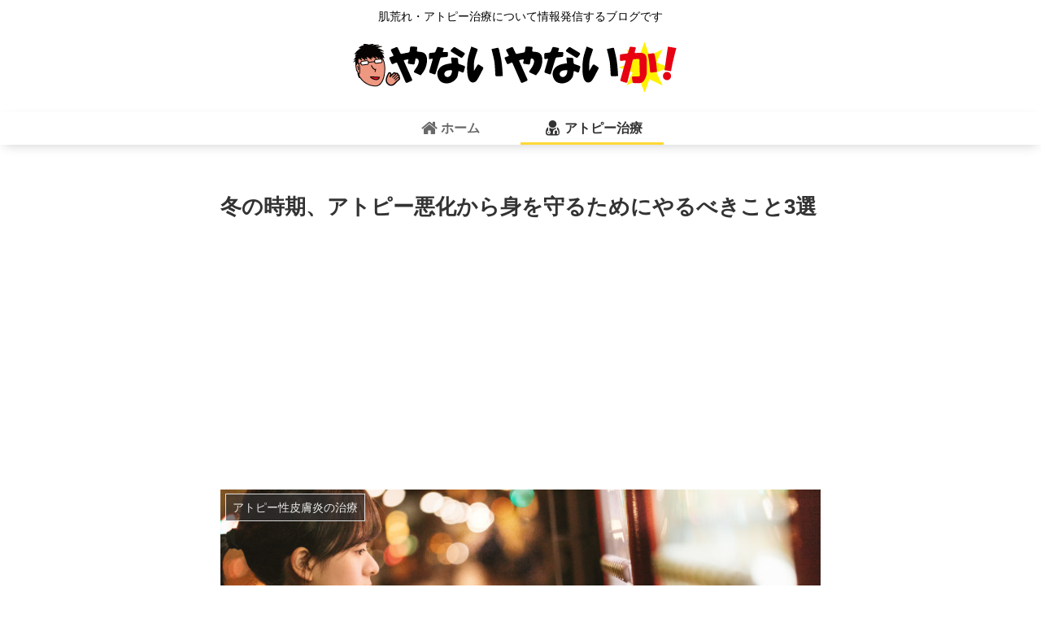

--- FILE ---
content_type: text/html; charset=UTF-8
request_url: https://www.yanaiyosuke.com/winter-atopic
body_size: 19578
content:
<!doctype html>
<html lang="ja">

<head>
    <!-- Global site tag (gtag.js) - Google Analytics -->
  <script async src="https://www.googletagmanager.com/gtag/js?id=UA-76384321-1"></script>
  <script>
    window.dataLayer = window.dataLayer || [];
    function gtag(){dataLayer.push(arguments);}
    gtag('js', new Date());

    gtag('config', 'UA-76384321-1');
  </script>
  <!-- /Global site tag (gtag.js) - Google Analytics -->
  
  
<meta charset="utf-8">
<!-- Google Search Console -->
<meta name="google-site-verification" content="46i7H8AYgDfv1bs23tGDpRrLJNjO7LuAbcG9xxXptP0" />
<!-- /Google Search Console -->

<meta http-equiv="X-UA-Compatible" content="IE=edge">

<meta name="HandheldFriendly" content="True">
<meta name="MobileOptimized" content="320">
<meta name="viewport" content="width=device-width, initial-scale=1"/>

<!-- Google Auto AdSense -->
<script async src="//pagead2.googlesyndication.com/pagead/js/adsbygoogle.js"></script>
<script>
  (adsbygoogle = window.adsbygoogle || []).push({
    google_ad_client: "ca-pub-8859263291255865",
    enable_page_level_ads: true
  });
</script>
<!-- End Google Auto AdSense -->


<title>冬の時期、アトピー悪化から身を守るためにやるべきこと3選  |  やないやないか！</title>
<meta name='robots' content='max-image-preview:large' />
<link rel='dns-prefetch' href='//cdnjs.cloudflare.com' />
<link rel='dns-prefetch' href='//b.st-hatena.com' />
<link rel='dns-prefetch' href='//maxcdn.bootstrapcdn.com' />
<link rel="alternate" type="application/rss+xml" title="やないやないか！ &raquo; フィード" href="https://www.yanaiyosuke.com/feed/" />
<link rel="alternate" type="application/rss+xml" title="やないやないか！ &raquo; コメントフィード" href="https://www.yanaiyosuke.com/comments/feed/" />
<link rel="alternate" type="application/rss+xml" title="やないやないか！ &raquo; 冬の時期、アトピー悪化から身を守るためにやるべきこと3選 のコメントのフィード" href="https://www.yanaiyosuke.com/winter-atopic/feed/" />
<link rel='stylesheet' id='cocoon-style-css' href='https://www.yanaiyosuke.com/wp-content/themes/cocoon-master/style.css?ver=6.1.9&#038;fver=20181127115047' media='all' />
<style id='cocoon-style-inline-css'>
@media screen and (max-width:480px){.page-body{font-size:18px}}body.public-page{background-color:#fff}a{color:#04c}.header,.header .site-name-text,#navi .navi-in a,#navi .navi-in a:hover{color:#000}.header,.header .site-name-text{color:#000}#navi .navi-in a,#navi .navi-in a:hover{color:#000}#navi .navi-in>ul .sub-menu{min-width:121px}#navi .navi-in>ul .sub-menu ul{left:121px}.appeal{background-image:url(https://www.yanaiyosuke.com/wp-content/uploads/2018/08/0001.jpg)}.main{width:734px}.main{padding:20px 10px}.sidebar{width:356px}.main{margin-right:5px}.wrap{width:1097px}@media screen and (max-width:1101px){ .wrap{width:auto}.main,.sidebar,.sidebar-left .main,.sidebar-left .sidebar{margin:0 .5%}.main{width:67%}.sidebar{padding:0 10px;width:30%}.entry-card-thumb{width:38%}.entry-card-content{margin-left:40%}}body::after{content:url(https://www.yanaiyosuke.com/wp-content/themes/cocoon-master/lib/analytics/access.php?post_id=8116&post_type=post);visibility:hidden;height:1px;position:absolute;bottom:0;right:0;width:100%}.appeal{background-color:#7c7c7c}*::selection{color:#1e73be}*::-moz-selection{color:#1e73be}*::selection{background:#d93}*::-moz-selection{background:#d93} #toc-checkbox{display:none}.toc-content{visibility:hidden;  height:0;opacity:.2;transition:all .5s ease-out}#toc-checkbox:checked~.toc-content{ visibility:visible;padding-top:.6em;height:100%;opacity:1}.toc-title::after{content:'[開く]';margin-left:.5em;cursor:pointer;font-size:.8em}.toc-title:hover::after{text-decoration:underline}#toc-checkbox:checked+.toc-title::after{content:'[閉じる]'}.eye-catch-wrap{text-align:center}.eye-catch{margin-left:auto;margin-right:auto}
</style>
<link rel='stylesheet' id='font-awesome-style-css' href='https://maxcdn.bootstrapcdn.com/font-awesome/4.7.0/css/font-awesome.min.css?ver=6.1.9' media='all' />
<link rel='stylesheet' id='icomoon-style-css' href='https://www.yanaiyosuke.com/wp-content/themes/cocoon-master/webfonts/icomoon/style.css?ver=6.1.9&#038;fver=20181127115047' media='all' />
<link rel='stylesheet' id='baguettebox-style-css' href='https://www.yanaiyosuke.com/wp-content/themes/cocoon-master/plugins/baguettebox/dist/baguetteBox.min.css?ver=6.1.9&#038;fver=20181127115047' media='all' />
<link rel='stylesheet' id='slick-theme-style-css' href='https://www.yanaiyosuke.com/wp-content/themes/cocoon-master/plugins/slick/slick-theme.css?ver=6.1.9&#038;fver=20181127115047' media='all' />
<link rel='stylesheet' id='scrollhint-style-css' href='https://www.yanaiyosuke.com/wp-content/themes/cocoon-master/plugins/scroll-hint-master/css/scroll-hint.css?ver=6.1.9&#038;fver=20181127115047' media='all' />
<link rel='stylesheet' id='cocoon-child-style-css' href='https://www.yanaiyosuke.com/wp-content/themes/cocoon-child-master/style.css?ver=6.1.9&#038;fver=20180929074853' media='all' />
<link rel='stylesheet' id='wp-block-library-css' href='https://www.yanaiyosuke.com/wp-includes/css/dist/block-library/style.min.css?ver=6.1.9&#038;fver=20230520081220' media='all' />
<link rel='stylesheet' id='classic-theme-styles-css' href='https://www.yanaiyosuke.com/wp-includes/css/classic-themes.min.css?ver=1&#038;fver=20230129071858' media='all' />
<style id='global-styles-inline-css'>
body{--wp--preset--color--black: #000000;--wp--preset--color--cyan-bluish-gray: #abb8c3;--wp--preset--color--white: #ffffff;--wp--preset--color--pale-pink: #f78da7;--wp--preset--color--vivid-red: #cf2e2e;--wp--preset--color--luminous-vivid-orange: #ff6900;--wp--preset--color--luminous-vivid-amber: #fcb900;--wp--preset--color--light-green-cyan: #7bdcb5;--wp--preset--color--vivid-green-cyan: #00d084;--wp--preset--color--pale-cyan-blue: #8ed1fc;--wp--preset--color--vivid-cyan-blue: #0693e3;--wp--preset--color--vivid-purple: #9b51e0;--wp--preset--gradient--vivid-cyan-blue-to-vivid-purple: linear-gradient(135deg,rgba(6,147,227,1) 0%,rgb(155,81,224) 100%);--wp--preset--gradient--light-green-cyan-to-vivid-green-cyan: linear-gradient(135deg,rgb(122,220,180) 0%,rgb(0,208,130) 100%);--wp--preset--gradient--luminous-vivid-amber-to-luminous-vivid-orange: linear-gradient(135deg,rgba(252,185,0,1) 0%,rgba(255,105,0,1) 100%);--wp--preset--gradient--luminous-vivid-orange-to-vivid-red: linear-gradient(135deg,rgba(255,105,0,1) 0%,rgb(207,46,46) 100%);--wp--preset--gradient--very-light-gray-to-cyan-bluish-gray: linear-gradient(135deg,rgb(238,238,238) 0%,rgb(169,184,195) 100%);--wp--preset--gradient--cool-to-warm-spectrum: linear-gradient(135deg,rgb(74,234,220) 0%,rgb(151,120,209) 20%,rgb(207,42,186) 40%,rgb(238,44,130) 60%,rgb(251,105,98) 80%,rgb(254,248,76) 100%);--wp--preset--gradient--blush-light-purple: linear-gradient(135deg,rgb(255,206,236) 0%,rgb(152,150,240) 100%);--wp--preset--gradient--blush-bordeaux: linear-gradient(135deg,rgb(254,205,165) 0%,rgb(254,45,45) 50%,rgb(107,0,62) 100%);--wp--preset--gradient--luminous-dusk: linear-gradient(135deg,rgb(255,203,112) 0%,rgb(199,81,192) 50%,rgb(65,88,208) 100%);--wp--preset--gradient--pale-ocean: linear-gradient(135deg,rgb(255,245,203) 0%,rgb(182,227,212) 50%,rgb(51,167,181) 100%);--wp--preset--gradient--electric-grass: linear-gradient(135deg,rgb(202,248,128) 0%,rgb(113,206,126) 100%);--wp--preset--gradient--midnight: linear-gradient(135deg,rgb(2,3,129) 0%,rgb(40,116,252) 100%);--wp--preset--duotone--dark-grayscale: url('#wp-duotone-dark-grayscale');--wp--preset--duotone--grayscale: url('#wp-duotone-grayscale');--wp--preset--duotone--purple-yellow: url('#wp-duotone-purple-yellow');--wp--preset--duotone--blue-red: url('#wp-duotone-blue-red');--wp--preset--duotone--midnight: url('#wp-duotone-midnight');--wp--preset--duotone--magenta-yellow: url('#wp-duotone-magenta-yellow');--wp--preset--duotone--purple-green: url('#wp-duotone-purple-green');--wp--preset--duotone--blue-orange: url('#wp-duotone-blue-orange');--wp--preset--font-size--small: 13px;--wp--preset--font-size--medium: 20px;--wp--preset--font-size--large: 36px;--wp--preset--font-size--x-large: 42px;--wp--preset--spacing--20: 0.44rem;--wp--preset--spacing--30: 0.67rem;--wp--preset--spacing--40: 1rem;--wp--preset--spacing--50: 1.5rem;--wp--preset--spacing--60: 2.25rem;--wp--preset--spacing--70: 3.38rem;--wp--preset--spacing--80: 5.06rem;}:where(.is-layout-flex){gap: 0.5em;}body .is-layout-flow > .alignleft{float: left;margin-inline-start: 0;margin-inline-end: 2em;}body .is-layout-flow > .alignright{float: right;margin-inline-start: 2em;margin-inline-end: 0;}body .is-layout-flow > .aligncenter{margin-left: auto !important;margin-right: auto !important;}body .is-layout-constrained > .alignleft{float: left;margin-inline-start: 0;margin-inline-end: 2em;}body .is-layout-constrained > .alignright{float: right;margin-inline-start: 2em;margin-inline-end: 0;}body .is-layout-constrained > .aligncenter{margin-left: auto !important;margin-right: auto !important;}body .is-layout-constrained > :where(:not(.alignleft):not(.alignright):not(.alignfull)){max-width: var(--wp--style--global--content-size);margin-left: auto !important;margin-right: auto !important;}body .is-layout-constrained > .alignwide{max-width: var(--wp--style--global--wide-size);}body .is-layout-flex{display: flex;}body .is-layout-flex{flex-wrap: wrap;align-items: center;}body .is-layout-flex > *{margin: 0;}:where(.wp-block-columns.is-layout-flex){gap: 2em;}.has-black-color{color: var(--wp--preset--color--black) !important;}.has-cyan-bluish-gray-color{color: var(--wp--preset--color--cyan-bluish-gray) !important;}.has-white-color{color: var(--wp--preset--color--white) !important;}.has-pale-pink-color{color: var(--wp--preset--color--pale-pink) !important;}.has-vivid-red-color{color: var(--wp--preset--color--vivid-red) !important;}.has-luminous-vivid-orange-color{color: var(--wp--preset--color--luminous-vivid-orange) !important;}.has-luminous-vivid-amber-color{color: var(--wp--preset--color--luminous-vivid-amber) !important;}.has-light-green-cyan-color{color: var(--wp--preset--color--light-green-cyan) !important;}.has-vivid-green-cyan-color{color: var(--wp--preset--color--vivid-green-cyan) !important;}.has-pale-cyan-blue-color{color: var(--wp--preset--color--pale-cyan-blue) !important;}.has-vivid-cyan-blue-color{color: var(--wp--preset--color--vivid-cyan-blue) !important;}.has-vivid-purple-color{color: var(--wp--preset--color--vivid-purple) !important;}.has-black-background-color{background-color: var(--wp--preset--color--black) !important;}.has-cyan-bluish-gray-background-color{background-color: var(--wp--preset--color--cyan-bluish-gray) !important;}.has-white-background-color{background-color: var(--wp--preset--color--white) !important;}.has-pale-pink-background-color{background-color: var(--wp--preset--color--pale-pink) !important;}.has-vivid-red-background-color{background-color: var(--wp--preset--color--vivid-red) !important;}.has-luminous-vivid-orange-background-color{background-color: var(--wp--preset--color--luminous-vivid-orange) !important;}.has-luminous-vivid-amber-background-color{background-color: var(--wp--preset--color--luminous-vivid-amber) !important;}.has-light-green-cyan-background-color{background-color: var(--wp--preset--color--light-green-cyan) !important;}.has-vivid-green-cyan-background-color{background-color: var(--wp--preset--color--vivid-green-cyan) !important;}.has-pale-cyan-blue-background-color{background-color: var(--wp--preset--color--pale-cyan-blue) !important;}.has-vivid-cyan-blue-background-color{background-color: var(--wp--preset--color--vivid-cyan-blue) !important;}.has-vivid-purple-background-color{background-color: var(--wp--preset--color--vivid-purple) !important;}.has-black-border-color{border-color: var(--wp--preset--color--black) !important;}.has-cyan-bluish-gray-border-color{border-color: var(--wp--preset--color--cyan-bluish-gray) !important;}.has-white-border-color{border-color: var(--wp--preset--color--white) !important;}.has-pale-pink-border-color{border-color: var(--wp--preset--color--pale-pink) !important;}.has-vivid-red-border-color{border-color: var(--wp--preset--color--vivid-red) !important;}.has-luminous-vivid-orange-border-color{border-color: var(--wp--preset--color--luminous-vivid-orange) !important;}.has-luminous-vivid-amber-border-color{border-color: var(--wp--preset--color--luminous-vivid-amber) !important;}.has-light-green-cyan-border-color{border-color: var(--wp--preset--color--light-green-cyan) !important;}.has-vivid-green-cyan-border-color{border-color: var(--wp--preset--color--vivid-green-cyan) !important;}.has-pale-cyan-blue-border-color{border-color: var(--wp--preset--color--pale-cyan-blue) !important;}.has-vivid-cyan-blue-border-color{border-color: var(--wp--preset--color--vivid-cyan-blue) !important;}.has-vivid-purple-border-color{border-color: var(--wp--preset--color--vivid-purple) !important;}.has-vivid-cyan-blue-to-vivid-purple-gradient-background{background: var(--wp--preset--gradient--vivid-cyan-blue-to-vivid-purple) !important;}.has-light-green-cyan-to-vivid-green-cyan-gradient-background{background: var(--wp--preset--gradient--light-green-cyan-to-vivid-green-cyan) !important;}.has-luminous-vivid-amber-to-luminous-vivid-orange-gradient-background{background: var(--wp--preset--gradient--luminous-vivid-amber-to-luminous-vivid-orange) !important;}.has-luminous-vivid-orange-to-vivid-red-gradient-background{background: var(--wp--preset--gradient--luminous-vivid-orange-to-vivid-red) !important;}.has-very-light-gray-to-cyan-bluish-gray-gradient-background{background: var(--wp--preset--gradient--very-light-gray-to-cyan-bluish-gray) !important;}.has-cool-to-warm-spectrum-gradient-background{background: var(--wp--preset--gradient--cool-to-warm-spectrum) !important;}.has-blush-light-purple-gradient-background{background: var(--wp--preset--gradient--blush-light-purple) !important;}.has-blush-bordeaux-gradient-background{background: var(--wp--preset--gradient--blush-bordeaux) !important;}.has-luminous-dusk-gradient-background{background: var(--wp--preset--gradient--luminous-dusk) !important;}.has-pale-ocean-gradient-background{background: var(--wp--preset--gradient--pale-ocean) !important;}.has-electric-grass-gradient-background{background: var(--wp--preset--gradient--electric-grass) !important;}.has-midnight-gradient-background{background: var(--wp--preset--gradient--midnight) !important;}.has-small-font-size{font-size: var(--wp--preset--font-size--small) !important;}.has-medium-font-size{font-size: var(--wp--preset--font-size--medium) !important;}.has-large-font-size{font-size: var(--wp--preset--font-size--large) !important;}.has-x-large-font-size{font-size: var(--wp--preset--font-size--x-large) !important;}
.wp-block-navigation a:where(:not(.wp-element-button)){color: inherit;}
:where(.wp-block-columns.is-layout-flex){gap: 2em;}
.wp-block-pullquote{font-size: 1.5em;line-height: 1.6;}
</style>
<link rel='stylesheet' id='yyi_rinker_stylesheet-css' href='https://www.yanaiyosuke.com/wp-content/plugins/yyi-rinker/css/style.css?v=1.0.3&#038;ver=6.1.9&#038;fver=20190415103915' media='all' />
<script src='https://www.yanaiyosuke.com/wp-includes/js/jquery/jquery.min.js?ver=3.6.1&#038;fver=20230129071858' id='jquery-core-js'></script>
<script src='//cdnjs.cloudflare.com/ajax/libs/jquery-migrate/1.4.1/jquery-migrate.min.js?ver=1.4.1' id='jquery-migrate-js'></script>
<script src='https://www.yanaiyosuke.com/wp-content/plugins/yyi-rinker/js/event-tracking.js?v=1.0.3&#038;fver=20190415103915' id='yyi_rinker_event_tracking_script-js'></script>
<link rel='shortlink' href='https://www.yanaiyosuke.com/?p=8116' />
    <script>
    (function(){
            var t = function(){
                window._pt_sp_2 = [];
                _pt_sp_2.push('setAccount,743f5390');
                var _protocol = (("https:" == document.location.protocol) ? " https://" : " http://");
                (function() {
                    var atag = document.createElement('script'); atag.type = 'text/javascript'; atag.async = true;
                    atag.src = _protocol + 'js.ptengine.com/pta.js';
                    var stag = document.createElement('script'); stag.type = 'text/javascript'; stag.async = true;
                    stag.src = _protocol + 'js.ptengine.com/pts.js';
                    var s = document.getElementsByTagName('script')[0]; 
                    s.parentNode.insertBefore(atag, s);s.parentNode.insertBefore(stag, s);
                })();
            }
            if(window.attachEvent){
                window.attachEvent("onload",t);
            }else if(window.addEventListener){
                window.addEventListener("load",t,false);
            }else{
                t();
            }
        })();
    </script>
<script language="javascript">
    var vc_pid = "885324613";
</script><script src="//aml.valuecommerce.com/vcdal.js" async></script><!-- Cocoon canonical -->
<link rel="canonical" href="https://www.yanaiyosuke.com/winter-atopic">
<!-- Cocoon meta description -->
<meta name="description" content="寒い時期になると乾燥し、お肌の調子が悪くなりがちです。しかし、きちんと乾燥や肌荒れに対処していけばお肌の調子を整えることが出来ます。今回は冬の時期、アトピーから身を守るためにやるべきこと選をご紹介していきます。1.皮膚の保湿はしっかり行う第">
<!-- Cocoon meta keywords -->
<meta name="keywords" content="アトピー性皮膚炎の治療">
<!-- Cocoon JSON-LD -->
<script type="application/ld+json">
{
  "@context": "https://schema.org",
  "@type": "Article",
  "mainEntityOfPage":{
    "@type":"WebPage",
    "@id":"https://www.yanaiyosuke.com/winter-atopic"
  },
  "headline": "冬の時期、アトピー悪化から身を守るためにやるべきこと3選",
  "image": {
    "@type": "ImageObject",
    "url": "https://www.yanaiyosuke.com/wp-content/uploads/2018/11/CCC9V9A0103_TP_V.jpg",
    "width": 1024,
    "height": 682
  },
  "datePublished": "2018-11-23T16:56:41+09:00",
  "dateModified": "2018-11-23T16:56:41+09:00",
  "author": {
    "@type": "Person",
    "name": "ヨウヤナイ"
  },
  "publisher": {
    "@type": "Organization",
    "name": "やないやないか！",
    "logo": {
      "@type": "ImageObject",
      "url": "https://www.yanaiyosuke.com/wp-content/uploads/2018/07/ganso0203-1.png",
      "width": 400,
      "height": 60
    }
  },
  "description": "寒い時期になると乾燥し、お肌の調子が悪くなりがちです。しかし、きちんと乾燥や肌荒れに対処していけばお肌の調子を整えることが出来ます。今回は冬の時期、アトピーから身を守るためにやるべきこと選をご紹介していきます。1.皮膚の保湿はしっかり行う第…"
}
</script><!-- OGP -->
<meta property="og:type" content="article">
<meta property="og:description" content="寒い時期になると乾燥し、お肌の調子が悪くなりがちです。しかし、きちんと乾燥や肌荒れに対処していけばお肌の調子を整えることが出来ます。今回は冬の時期、アトピーから身を守るためにやるべきこと選をご紹介していきます。1.皮膚の保湿はしっかり行う第">
<meta property="og:title" content="冬の時期、アトピー悪化から身を守るためにやるべきこと3選">
<meta property="og:url" content="https://www.yanaiyosuke.com/winter-atopic">
<meta property="og:image" content="https://www.yanaiyosuke.com/wp-content/uploads/2018/11/CCC9V9A0103_TP_V.jpg">
<meta property="og:site_name" content="やないやないか！">
<meta property="og:locale" content="ja_JP">
<meta property="article:published_time" content="2018-11-23T16:56:41+09:00" />
<meta property="article:modified_time" content="2018-11-23T16:56:41+09:00" />
<meta property="article:section" content="アトピー性皮膚炎の治療">
<!-- /OGP -->
<!-- Twitter Card -->
<meta name="twitter:card" content="summary">
<meta name="twitter:description" content="寒い時期になると乾燥し、お肌の調子が悪くなりがちです。しかし、きちんと乾燥や肌荒れに対処していけばお肌の調子を整えることが出来ます。今回は冬の時期、アトピーから身を守るためにやるべきこと選をご紹介していきます。1.皮膚の保湿はしっかり行う第">
<meta name="twitter:title" content="冬の時期、アトピー悪化から身を守るためにやるべきこと3選">
<meta name="twitter:url" content="https://www.yanaiyosuke.com/winter-atopic">
<meta name="twitter:image" content="https://www.yanaiyosuke.com/wp-content/uploads/2018/11/CCC9V9A0103_TP_V.jpg">
<meta name="twitter:domain" content="www.yanaiyosuke.com">
<meta name="twitter:creator" content="@https://twitter.com/yanaigoodluck">
<meta name="twitter:site" content="@https://twitter.com/yanaigoodluck">
<!-- /Twitter Card -->
<style>.broken_link, a.broken_link {
	text-decoration: line-through;
}</style><link rel="icon" href="https://www.yanaiyosuke.com/wp-content/uploads/2017/10/cropped-blogaikon1-1-e1507550979246-32x32.gif" sizes="32x32" />
<link rel="icon" href="https://www.yanaiyosuke.com/wp-content/uploads/2017/10/cropped-blogaikon1-1-e1507550979246-192x192.gif" sizes="192x192" />
<link rel="apple-touch-icon" href="https://www.yanaiyosuke.com/wp-content/uploads/2017/10/cropped-blogaikon1-1-e1507550979246-180x180.gif" />
<meta name="msapplication-TileImage" content="https://www.yanaiyosuke.com/wp-content/uploads/2017/10/cropped-blogaikon1-1-e1507550979246-270x270.gif" />
		<style id="wp-custom-css">
			/*
ここに独自の CSS を追加することができます。

詳しくは上のヘルプアイコンをクリックしてください。
*/

@media screen and (max-width: 480px){
	.logo img {
		height: 50px !important; /* スマホ時のロゴの画像タテサイズ */
		margin: .5em auto;
	}
}

nav#navi, .menu-header .sub-menu{
    font-weight: bold;
    box-shadow: 0 5px 15px -5px rgba(0,0,0,0.2);
}

.menu-header .sub-menu .item-label{
    font-size: 80%;
}
.menu-header .item-label{
    color: #696969 !important;
}
.menu-header .current-menu-item,
.menu-header .current-post-item,
.menu-header .current-menu-ancestor,
.menu-header .current-post-ancestor,
.menu-header .menu-item:hover {
    color: #333 !important;
    border-bottom: 3px solid #FDD835;
    transition: all .2s ease;
}

.menu-header .sub-menu .menu-item,
.menu-header .sub-menu .menu-item:hover{
    border-bottom: none;
}
.menu-header .current-menu-item>a .item-label,
.menu-header .current-post-item>a .item-label,
.menu-header .current-menu-ancestor>a .item-label,
.menu-header .current-post-ancestor>a .item-label,
.menu-header .item-label:hover{
    color: #333 !important;
    transition: all .2s ease;
}

.cat-label {
    
}







@media screen and (min-width: 738px){
	#search{
		width: 738px;
	height:28px ;
	}

	
.home main, .archive main{
background-color: transparent;
margin-top: 0;
padding-top: 0;
}

.category-content{
background-color: white;
padding: 1em 1em 0.2em;
margin-bottom: 1em;
}

.entry-card-wrap{
transition: all .3s ease;
margin-bottom: 1em!important;
background-color: white;
border-radius: 4px;
}

.entry-card-wrap:hover{
box-shadow: 0 10px 20px -5px rgba(0,0,0,0.2);
transform: translateY(-2px);
background-color: white;
}

	}
	


/* プロフィール ************************************/

.author-box .author-widget-name{
	
	color: #666;
	background-color: #eaedf2;
	display: inline-block;
	
	padding: .4em;
	border-radius: 4px;
	font-weight: bold;
	position: relative;
	z-index: 2;
	font-size: .9em;

}

.author-box .author-content .author-description p a{ text-decoration: none; }
.author-box .author-content .author-description p a:hover{ text-decoration: underline; }
.author-box .author-content .author-follows .sns-buttons{ justify-content: center; }

.author-box .author-content .author-follows .sns-buttons a.follow-button{
	border-radius: 10%;
	border: none;
	width: 30px;
	height: 30px;
	color: #fff;
	margin-bottom: .5em;
	margin-right: .5em;
	box-shadow: 0 2px 5px 0 rgba(0,0,0,0.2);

	
}

.author-box .bc-brand-color.sns-follow .website-button{ background-color: #6eb6fd !important; }
.author-box .bc-brand-color.sns-follow .twitter-button{ background-color: #7dcdf7 !important; }
.author-box .bc-brand-color.sns-follow .facebook-button{ background-color: #7c9dec !important; }
.author-box .bc-brand-color.sns-follow .hatebu-button{ background-color: #2c6ebd !important; }
.author-box .bc-brand-color.sns-follow .google-plus-button{ background-color: #dd4b39 !important; }
.author-box .bc-brand-color.sns-follow .instagram-button{ background: linear-gradient(135deg, #427eff 0%, #f13f79 80%) no-repeat !important;}
.author-box .bc-brand-color.sns-follow .youtube-button{ background-color: #cd201f !important; }
.author-box .bc-brand-color.sns-follow .flickr-button{ background-color: #111 !important; }
.author-box .bc-brand-color.sns-follow .pinterest-button{ background-color: #bd081c !important; }
.author-box .bc-brand-color.sns-follow .line-button{ background-color: #00c300 !important; }
.author-box .bc-brand-color.sns-follow .amazon-button{ background-color: #ff9900 !important; }
.author-box .bc-brand-color.sns-follow .github-button{ background-color: #4078c0 !important; }
.author-box .bc-brand-color.sns-follow .feedly-button{ background-color: #2bb24c !important; }
.author-box .bc-brand-color.sns-follow .rss-button{ background-color: #f26522 !important; }









/* 枠線 ************************************/
#main {
	
	border: none;
	

}

@media screen and (min-width: 738px) {
		.home #main, .archive #main, .search #main {

		
}
	
#main{
margin: 0 auto;
	
	
}
	.article{
		margin: 0 auto;
		width:738px;
	}	
	.entry-card-wrap h2{
   font-size: 22px;

}
	.entry-card-wrap img{
		height:210px;
		
	}
		
}
/*---------------------------------
サイドバー
--------------------------------*/
.sidebar h3{
	background: #696969;
	padding: 0;
	color: #fff;
	text-align: center;
}



/*---------------------------------
見出し
--------------------------------*/

.article h2{
 margin: 0;
	padding:8px 8px;
	border-width: 3px 3px 3px 0px ;
	border-color: #696969;
	border-style:solid;
	color:#fff;
	background: #696969;
	line-height:140%;
	font-weight:bold;
    
}
 


/*カエレバ・ヨメレバ*/
.kaerebalink-link1 a {/*ボタン内のテキストなど*/
 display: block;/*ブロック要素で指定*/
 color: #fff;/*文字色*/
 font-weight: bold;/*文字を太字に*/
 text-decoration: none;/*下線なし*/
 transition: 0.3s;/*色が変化する秒数*/
}

.kaerebalink-link1 .shoplinkamazon a{/*Amazonボタンのみ*/
 border: 2px solid #FF9901;/*枠線の太さ・色*/
 background-color: #FF9901;/*背景色*/
 border-radius: 5px;/*ボタンの角の丸み*/
}
.kaerebalink-link1 .shoplinkrakuten a{/*楽天ボタンのみ*/
 border: 2px solid #c20004;/*枠線の太さ・色*/
 background-color: #c20004;/*背景色*/
 border-radius: 5px;/*ボタンの角の丸み*/
}

.kaerebalink-link1 .shoplinkamazon a:hover{/*ホバー時のAmazonボタン*/
 color: #FF9901;/*文字色*/
 background-color: #fff;/*背景色*/
}
.kaerebalink-link1 .shoplinkrakuten a:hover{/*ホバー時の楽天ボタン*/
 color: #c20004;/*文字色*/
 background-color: #fff;/*背景色*/
} 



/* モバイル画面でロゴサイドボタン消去 ********************/
@media screen and (max-width:1110px){
	#sharebar  {
		display: none;
	}
}


/*--------------------------------------
  フッター色変更
--------------------------------------*/



#footer {

  width: 100%;

  
margin: 0;
	
padding:0;
	
	clear: both;

  border-top: dotted 1px #000; 

  

}

#footer h3{
margin: 0;
	background: #696969;
	
	border-color: #696969;
	border-style:solid;
	color:#fff;
	
	
	font-weight:bold;
text-align: center;
	
}
/*--------------------------------------
  チェックボックス（青）
--------------------------------------*/
.box27 {
    position: relative;
    margin: 2em 0;
    padding: 0.5em 1em;
    border: solid 3px #62c1ce;
}
.box27 .box-title {
    position: absolute;
    display: inline-block;
    top: -27px;
    left: -3px;
    padding: 0 9px;
    height: 25px;
    line-height: 25px;
    vertical-align: middle;
    font-size: 17px;
    background: #62c1ce;
    color: #ffffff;
    font-weight: bold;
    border-radius: 5px 5px 0 0;
}
.box27 p {
    margin: 0; 
    padding: 0;
}
/*--------------------------------------
  チェックボックス（青）ここまで
--------------------------------------*/
/*--------------------------------------
  チェックボックス（黄）
--------------------------------------*/
.box28 {
    position: relative;
    margin: 2em 0;
    padding: 25px 10px 7px;
    border: solid 2px #ff8c00;
    background-color: #ffffe0;
}
.box28 .box-title {
    position: absolute;
    display: inline-block;
    top: -2px;
    left: -2px;
    padding: 0 9px;
    height: 25px;
    line-height: 25px;
    vertical-align: middle;
    font-size: 17px;
    background: #ff8c00;
    color: #ffffff;
    font-weight: bold;
}
.box28 p {
    margin: 0; 
    padding: 0;
}
/*--------------------------------------
トップヘッダーインフォ
--------------------------------------*/
#top0{
	background: #fff;
	
}
#top0 ul {
    border: solid 2px #ffb03f;
    padding: 0.5em;
  position: relative;
  margin-top: 2em;
}
 #top0 ul li {
    line-height: 1.5;
    padding: 0.5em 0 0.5em 1.4em;
  border-bottom: dashed 1px silver;
  list-style-type: none!important;
}
#top0 ul li:last-of-type{
  border-bottom: none;
}
#top0 ul li:before {/*リスト内のアイコン*/
  	font-family: " FontAwesome";
  	content: "\f138";/*アイコン種類*/
  	position: absolute;
  	left : 0.5em; /*左端からのアイコンまで*/
  	color: #ffb03f; /*アイコン色*/font-family: FontAwesome;
}
#top0 ul li:after {/*タイトルタブ*/
  	background: #ffb03f;
  	color: #fff;
  	font-weight: bold;
  	position: absolute;
  	left: -2px;
  	bottom: 100%;
  	padding: 1px 7px;
  	content: "あわせて読みたい";/*タブの文字*/
  	letter-spacing: 0.05em;/*字間*/
  }

/*--------------------------------------
トップヘッダーインフォここまで
--------------------------------------*/
/*--------------------------------------


/*--------------------------------------
ボタン
--------------------------------------*/
.square_btn{
    display: inline-block;
    padding: 0.5em 1em;
    text-decoration: none;
    background: #ff6347;/*ボタン色*/
    color: #FFF;
    border-bottom: solid 4px #627295;
    border-radius: 3px;
}
.square_btn a:hover {
   text-decoration:none;
}
.square_btn:active {/*ボタンを押したとき*/
    -ms-transform: translateY(4px);
    -webkit-transform: translateY(4px);
    transform: translateY(4px);/*下に動く*/
    border-bottom: none;/*線を消す*/
}
/*--------------------------------------
  ボタンここまで
--------------------------------------*/

/*--------------------------------------
  アプリ－チデザイン
--------------------------------------*/
.appreach {
  text-align: left;
  padding: 10px;
  border: 1px solid #7C7C7C;
  overflow: hidden;
}
.appreach:after {
  content: "";
  display: block;
  clear: both;
}
.appreach p {
  margin: 0;
}
.appreach a:after {
  display: none;
}
.appreach__icon {
  float: left;
  border-radius: 10%;
  overflow: hidden;
  margin: 0 3% 0 0 !important;
  width: 25% !important;
  height: auto !important;
  max-width: 120px !important;
}
.appreach__detail {
  display: inline-block;
  font-size: 20px;
  line-height: 1.5;
  width: 72%;
  max-width: 72%;
}
.appreach__detail:after {
  content: "";
  display: block;
  clear: both;
}
.appreach__name {
  font-size: 16px;
  line-height: 1.5em !important;
  max-height: 3em;
  overflow: hidden;
}
.appreach__info {
  font-size: 12px !important;
}
.appreach__developper, .appreach__price {
  margin-right: 0.5em;
}
.appreach__posted a {
  margin-left: 0.5em;
}
.appreach__links {
  float: left;
  height: 40px;
  margin-top: 8px;
  white-space: nowrap;
}
.appreach__aslink img {
  margin-right: 10px;
  height: 40px;
  width: 135px;
}
.appreach__gplink img {
  height: 40px;
  width: 134.5px;
}

/*Rinkerデザイン*/

/*全体の枠線*/
div.yyi-rinker-contents {
   border: solid 2px #696969;
    border-radius: 4px;
    box-shadow: 2px 2px 4px rgba(0, 0, 0, 0.2);
}
/*商品の画像縦中央*/
div.yyi-rinker-contents div.yyi-rinker-image {align-items: center;}
/*ボタンの幅を統一*/
div.yyi-rinker-contents ul.yyi-rinker-links li {
    width: 46%;
    padding: 0;
    margin: .4em;/*ボタンとボタンの隙間*/
}
/*ボタンの高さとテキストを中央揃え*/
div.yyi-rinker-contents ul.yyi-rinker-links li a {
    height: 2.8em;/*ボタンの高さ*/
    line-height: 2.8em;/*テキストを縦中央揃え（heightと同じ値に）*/
    padding: 0;
    text-align: center;/*テキストを横中央揃え*/
}
/*ボタンの枠線*/
div.yyi-rinker-contents ul.yyi-rinker-links li.amazonlink {border:solid 2px #ffb92e;border-radius: 4px;}
div.yyi-rinker-contents ul.yyi-rinker-links li.rakutenlink {border:solid 2px #fb7979;border-radius: 4px;}
div.yyi-rinker-contents ul.yyi-rinker-links li.yahoolink {border:solid 2px #79c5ff;border-radius: 4px;}
/*マウスオーバー時薄くしない*/
div.yyi-rinker-contents ul.yyi-rinker-links li a:hover {opacity: 1;}
/*マウスオーバー時ボタンの色と枠線*/
div.yyi-rinker-contents ul.yyi-rinker-links li.amazonlink:hover {background:#fff;border:solid 2px #f6a306;}
div.yyi-rinker-contents ul.yyi-rinker-links li.rakutenlink:hover {background:#fff;border:solid 2px #cf4944;}
div.yyi-rinker-contents ul.yyi-rinker-links li.yahoolink:hover {background:#fff;border:solid 2px #51a7e8;}
/*マウスオーバー時ボタンの文言色*/
div.yyi-rinker-contents ul.yyi-rinker-links li.amazonlink a:hover {color:#f6a306;}
div.yyi-rinker-contents ul.yyi-rinker-links li.rakutenlink a:hover {color:#cf4944;}
div.yyi-rinker-contents ul.yyi-rinker-links li.yahoolink a:hover {color:#51a7e8;}
/*値段*/
div.yyi-rinker-contents div.yyi-rinker-detail .price-box .price {
    font-size: 1.2em;
    letter-spacing: 0.05em;
    margin-right: .5em;
}
 
/*画面サイズ501-1070px*/
@media screen and (min-width: 501px) and (max-width: 1070px){
/*ボタンの幅調整*/
div.yyi-rinker-contents ul.yyi-rinker-links li {width: 100%;}
}
/*画面サイズ500px以下*/
@media screen and (max-width: 500px){
/*1カラムに変更*/
div.yyi-rinker-contents div.yyi-rinker-box {display: block;}
/*画像横中央揃え*/
div.yyi-rinker-contents div.yyi-rinker-image {width: auto;}
/*商品名、ボタン調整*/
div.yyi-rinker-contents div.yyi-rinker-info {width: calc(100% - 10px);}
div.yyi-rinker-contents div.yyi-rinker-detail .price-box .price {display: block;}
div.yyi-rinker-contents ul.yyi-rinker-links li {width: 100%;}
body div.yyi-rinker-contents ul.yyi-rinker-links li a {padding: 0;}
}

		</style>
		


</head>

<body class="post-template-default single single-post postid-8116 single-format-standard public-page page-body categoryid-22 ff-yu-gothic fz-20px fw-500 hlt-center-logo-wrap ect-vertical-card-2-wrap rect-autorelaxed-wrap no-sidebar no-scrollable-sidebar no-scrollable-main sidebar-right mblt-none author-admin no-sp-snippet" itemscope itemtype="https://schema.org/WebPage">




<div id="container" class="container cf">
  <div id="header-container" class="header-container">
  <div class="header-container-in hlt-center-logo cl-slim">
    <header id="header" class="header cf" itemscope itemtype="https://schema.org/WPHeader">

      <div id="header-in" class="header-in wrap cf" itemscope itemtype="https://schema.org/WebSite">

        <div class="tagline" itemprop="alternativeHeadline">肌荒れ・アトピー治療について情報発信するブログです</div>

        <div class="logo logo-header logo-image"><a href="https://www.yanaiyosuke.com" class="site-name site-name-text-link" itemprop="url"><span class="site-name-text" itemprop="name about"><img src="https://www.yanaiyosuke.com/wp-content/uploads/2018/07/ganso0203.png" alt="やないやないか！"></span></a></div>
        
      </div>

    </header>

    <!-- Navigation -->
<nav id="navi" class="navi cf" itemscope itemtype="https://schema.org/SiteNavigationElement">
  <div id="navi-in" class="navi-in wrap cf">
    <ul id="menu-%e3%83%a1%e3%83%8b%e3%83%a5%e3%83%bc1" class="menu-header"><li id="menu-item-107" class="menu-item menu-item-type-custom menu-item-object-custom menu-item-home"><a href="http://www.yanaiyosuke.com"><div class="caption-wrap"><div class="item-label"><i class="fa fa-home fa-fw fa-lg"></i>ホーム</div></div></a></li>
<li id="menu-item-5537" class="menu-item menu-item-type-taxonomy menu-item-object-category current-post-ancestor current-menu-parent current-post-parent"><a href="https://www.yanaiyosuke.com/category/%e3%82%a2%e3%83%88%e3%83%94%e3%83%bc%e6%80%a7%e7%9a%ae%e8%86%9a%e7%82%8e%e3%81%ae%e6%b2%bb%e7%99%82/"><div class="caption-wrap"><div class="item-label"><i class="fa fa-user-md fa-fw fa-lg"></i>アトピー治療</div></div></a></li>
</ul>    <ul id="menu-%e3%83%a1%e3%83%8b%e3%83%a5%e3%83%bc1-1" class="menu-mobile"><li id="menu-item-107" class="menu-item menu-item-type-custom menu-item-object-custom menu-item-home"><a href="http://www.yanaiyosuke.com"><div class="caption-wrap"><div class="item-label"><i class="fa fa-home fa-fw fa-lg"></i>ホーム</div></div></a></li>
<li id="menu-item-5537" class="menu-item menu-item-type-taxonomy menu-item-object-category current-post-ancestor current-menu-parent current-post-parent"><a href="https://www.yanaiyosuke.com/category/%e3%82%a2%e3%83%88%e3%83%94%e3%83%bc%e6%80%a7%e7%9a%ae%e8%86%9a%e7%82%8e%e3%81%ae%e6%b2%bb%e7%99%82/"><div class="caption-wrap"><div class="item-label"><i class="fa fa-user-md fa-fw fa-lg"></i>アトピー治療</div></div></a></li>
</ul>  </div><!-- /#navi-in -->
</nav>
<!-- /Navigation -->  </div><!-- /.header-container-in -->
</div><!-- /.header-container -->
  
  
  
  
  
  
  <div id="content" class="content cf">

    <div id="content-in" class="content-in wrap cf">

        <main id="main" class="main" itemscope itemtype="https://schema.org/Blog">

<article id="post-8116" class="article post-8116 post type-post status-publish format-standard has-post-thumbnail hentry category-22-post" itemscope="itemscope" itemprop="blogPost" itemtype="https://schema.org/BlogPosting">
  
      
      
      <header class="article-header entry-header">
        <h1 class="entry-title" itemprop="headline">
          冬の時期、アトピー悪化から身を守るためにやるべきこと3選        </h1>

        <div class="ad-area no-icon ad-below-title ad-link ad-label-invisible cf" itemscope itemtype="https://schema.org/WPAdBlock">
  <div class="ad-label" itemprop="name">スポンサーリンク</div>
  <div class="ad-wrap">
    <div class="ad-responsive ad-usual"><script async src="//pagead2.googlesyndication.com/pagead/js/adsbygoogle.js"></script>
<!-- レスポンシブコード -->
<ins class="adsbygoogle"
     style="display:block"
     data-ad-client="ca-pub-8859263291255865"
     data-ad-slot="3844764873"
     data-ad-format="link"></ins>
<script>
(adsbygoogle = window.adsbygoogle || []).push({});
</script></div>
          </div>

</div>

        
        <div class="eye-catch-wrap">
<figure class="eye-catch" itemprop="image" itemscope itemtype="https://schema.org/ImageObject">
  <img width="1024" height="682" src="[data-uri]" data-src="https://www.yanaiyosuke.com/wp-content/uploads/2018/11/CCC9V9A0103_TP_V.jpg" class="attachment-1024x682 size-1024x682 wp-post-image" alt="" decoding="async" srcset="https://www.yanaiyosuke.com/wp-content/uploads/2018/11/CCC9V9A0103_TP_V.jpg 1024w, https://www.yanaiyosuke.com/wp-content/uploads/2018/11/CCC9V9A0103_TP_V-500x333.jpg 500w, https://www.yanaiyosuke.com/wp-content/uploads/2018/11/CCC9V9A0103_TP_V-768x512.jpg 768w, https://www.yanaiyosuke.com/wp-content/uploads/2018/11/CCC9V9A0103_TP_V-1000x666.jpg 1000w" sizes="(max-width: 1024px) 100vw, 1024px" /><noscript><img width="1024" height="682" src="https://www.yanaiyosuke.com/wp-content/uploads/2018/11/CCC9V9A0103_TP_V.jpg" class="attachment-1024x682 size-1024x682 wp-post-image" alt="" decoding="async" srcset="https://www.yanaiyosuke.com/wp-content/uploads/2018/11/CCC9V9A0103_TP_V.jpg 1024w, https://www.yanaiyosuke.com/wp-content/uploads/2018/11/CCC9V9A0103_TP_V-500x333.jpg 500w, https://www.yanaiyosuke.com/wp-content/uploads/2018/11/CCC9V9A0103_TP_V-768x512.jpg 768w, https://www.yanaiyosuke.com/wp-content/uploads/2018/11/CCC9V9A0103_TP_V-1000x666.jpg 1000w" sizes="(max-width: 1024px) 100vw, 1024px" /></noscript>  <meta itemprop="url" content="https://www.yanaiyosuke.com/wp-content/uploads/2018/11/CCC9V9A0103_TP_V.jpg">
  <meta itemprop="width" content="1024">
  <meta itemprop="height" content="682">
  <span class="cat-label cat-label-22">アトピー性皮膚炎の治療</span></figure>
</div>

        

        <div class="date-tags">
  <span class="post-date"><time class="entry-date date published updated" datetime="2018-11-23T16:56:41+09:00" itemprop="datePublished dateModified">2018.11.23</time></span>
  </div>

         
        
        
      </header>

      <div class="entry-content cf iwe-border" itemprop="mainEntityOfPage">
      <p>寒い時期になると乾燥し、お肌の調子が悪くなりがちです。しかし、きちんと乾燥や肌荒れに対処していけばお肌の調子を整えることが出来ます。</p>
<p>今回は冬の時期、アトピーから身を守るためにやるべきこと選をご紹介していきます。</p>
<div id="pc_ad-121" class="widget widget-single-content-middle widget_pc_ad"><div class="ad-area no-icon pc-ad-widget ad-none ad-label-invisible cf" itemscope itemtype="https://schema.org/WPAdBlock">
  <div class="ad-label" itemprop="name">スポンサーリンク</div>
  <div class="ad-wrap">
    <div class="ad-responsive ad-usual"><script async src="//pagead2.googlesyndication.com/pagead/js/adsbygoogle.js"></script>
<ins class="adsbygoogle"
     style="display:block; text-align:center;"
     data-ad-layout="in-article"
     data-ad-format="fluid"
     data-ad-client="ca-pub-8859263291255865"
     data-ad-slot="8645225135"></ins>
<script>
     (adsbygoogle = window.adsbygoogle || []).push({});
</script></div>
          </div>

</div>

      </div>  <div id="mobile_ad-65" class="widget widget-single-content-middle widget_mobile_ad"><div class="ad-area no-icon mobile-ad-widget ad-none ad-label-invisible cf" itemscope itemtype="https://schema.org/WPAdBlock">
  <div class="ad-label" itemprop="name">スポンサーリンク</div>
  <div class="ad-wrap">
    <div class="ad-responsive ad-usual"><script async src="//pagead2.googlesyndication.com/pagead/js/adsbygoogle.js"></script>
<ins class="adsbygoogle"
     style="display:block; text-align:center;"
     data-ad-layout="in-article"
     data-ad-format="fluid"
     data-ad-client="ca-pub-8859263291255865"
     data-ad-slot="8645225135"></ins>
<script>
     (adsbygoogle = window.adsbygoogle || []).push({});
</script></div>
          </div>

</div>

      </div>  


  <div class="toc tnt-number toc-center"><input type="checkbox" id="toc-checkbox" checked><label class="toc-title" for="toc-checkbox">目次</label>
    <div class="toc-content">
    <ol class="toc-list open"><li><a href="#toc1" tabindex="0">1.皮膚の保湿はしっかり行う</a></li><li><a href="#toc2" tabindex="0">2.冬用のインナーは綿100％のものを選ぼう</a></li><li><a href="#toc3" tabindex="0">3.マメに換気しよう</a></li></ol>
    </div>
  </div>

<h2><span id="toc1">1.皮膚の保湿はしっかり行う</span></h2>
<p>第一に<strong>「皮膚の保湿」</strong>です。冬になって雪が降ると乾燥するのでどうしてもお肌がカサカサになったりささくれになったりしがちです。</p>
<p>そんな時は保湿用のクリームを塗るのが良いです。アトピーの症状が軽い方は市販用のクリームでも良いですが、症状が重い方はキチンと皮膚科に行ってステロイドと保湿クリームを処方してもらいましょう。</p>
<p>特に夜風呂上りの時は非常にお肌が乾燥するので必ずクリームを塗り保湿しましょう。</p>
<h2><span id="toc2">2.冬用のインナーは綿100％のものを選ぼう</span></h2>
<p>意外と見落としがちなのがインナーです。</p>
<p>寒い時期ってほら、アクリルでできてる服とかヒートテックとか着ている人がそれなりに増えてくるのですがそれらの服は決して肌に良くありません。何故ならそれらの服はみんな化学物質からデキているのでアトピーに極めて悪いからです。</p>
<p>ボクも以前、安くて暖かいのでツイツイ冬はヒートテックを着ていましたが肌が徐々に荒れてしまいました。</p>
<p>では、アトピーが悪い人はどんな服を着ればいいんだ！という話になりますがぼくはアトピーを患っている人は綿100％の服を着ることをおススメします。</p>
<div class="yyi-rinker-contents yyi-rinker-postid-8124 yyi-rinker-img-m">
	<div class="yyi-rinker-box">
		<div class="yyi-rinker-image">
							<a href="https://www.amazon.co.jp/%E3%82%B0%E3%83%B3%E3%82%BC-%E3%82%A4%E3%83%B3%E3%83%8A%E3%83%BC%E3%82%B7%E3%83%A3%E3%83%84-Cotton-V%E3%83%8D%E3%83%83%E3%82%AF9%E5%88%86%E8%A2%96-%E6%97%A5%E6%9C%AC%E3%82%B5%E3%82%A4%E3%82%BAM%E7%9B%B8%E5%BD%93/dp/B01K94W9DC?psc=1&#038;SubscriptionId=AKIAIIBHSFNH37M32CXA&#038;tag=cashflow871-22&#038;linkCode=xm2&#038;camp=2025&#038;creative=165953&#038;creativeASIN=B01K94W9DC" target="_blank" rel="nofollow" class="yyi-rinker-tracking" data-click-tracking="amazon_img 8124 [グンゼ] インナーシャツ YG Cotton 100% シリーズ ダブルホット Vネック9分袖 YV0209N メンズ ホワイト 日本 M(日本サイズM相当)"><img alt="" src="[data-uri]" data-src="https://images-fe.ssl-images-amazon.com/images/I/41bnhZJ8LqL._SL160_.jpg" class="yyi-rinker-main-img" style="border: none;"><noscript><img alt="" src="https://images-fe.ssl-images-amazon.com/images/I/41bnhZJ8LqL._SL160_.jpg" class="yyi-rinker-main-img" style="border: none;"></noscript></a>					</div>
		<div class="yyi-rinker-info">
			<div class="yyi-rinker-title">
									<p><a rel="nofollow" target="_blank" href="https://www.amazon.co.jp/%E3%82%B0%E3%83%B3%E3%82%BC-%E3%82%A4%E3%83%B3%E3%83%8A%E3%83%BC%E3%82%B7%E3%83%A3%E3%83%84-Cotton-V%E3%83%8D%E3%83%83%E3%82%AF9%E5%88%86%E8%A2%96-%E6%97%A5%E6%9C%AC%E3%82%B5%E3%82%A4%E3%82%BAM%E7%9B%B8%E5%BD%93/dp/B01K94W9DC?psc=1&#038;SubscriptionId=AKIAIIBHSFNH37M32CXA&#038;tag=cashflow871-22&#038;linkCode=xm2&#038;camp=2025&#038;creative=165953&#038;creativeASIN=B01K94W9DC" class="yyi-rinker-tracking" data-click-tracking="amazon_title 8124 [グンゼ] インナーシャツ YG Cotton 100% シリーズ ダブルホット Vネック9分袖 YV0209N メンズ ホワイト 日本 M(日本サイズM相当)">[グンゼ] インナーシャツ YG Cotton 100% シリーズ ダブルホット Vネック9分袖 YV0209N メンズ ホワイト 日本 M(日本サイズM相当)<span class="fa fa-external-link external-icon anchor-icon"></span></a></p>							</div>
			<div class="yyi-rinker-detail">
									<div class="credit">created by&nbsp;<a rel="nofollow" target="_blank" href="https://oyakosodate.com/rinker/" >Rinker<span class="fa fa-external-link external-icon anchor-icon"></span></a></div>
													<div class="brand">GUNZE(グンゼ)</div>
									<div class="price-box">
									</div>
			</div>
			<ul class="yyi-rinker-links">
																	<li class="amazonlink">
						<a rel="nofollow" target="_blank" href="https://www.amazon.co.jp/%E3%82%B0%E3%83%B3%E3%82%BC-%E3%82%A4%E3%83%B3%E3%83%8A%E3%83%BC%E3%82%B7%E3%83%A3%E3%83%84-Cotton-V%E3%83%8D%E3%83%83%E3%82%AF9%E5%88%86%E8%A2%96-%E6%97%A5%E6%9C%AC%E3%82%B5%E3%82%A4%E3%82%BAM%E7%9B%B8%E5%BD%93/dp/B01K94W9DC?psc=1&amp;SubscriptionId=AKIAIIBHSFNH37M32CXA&amp;tag=cashflow871-22&amp;linkCode=xm2&amp;camp=2025&amp;creative=165953&amp;creativeASIN=B01K94W9DC" class="yyi-rinker-link yyi-rinker-tracking" data-click-tracking="amazon 8124 [グンゼ] インナーシャツ YG Cotton 100% シリーズ ダブルホット Vネック9分袖 YV0209N メンズ ホワイト 日本 M(日本サイズM相当)">Amazon<span class="fa fa-external-link external-icon anchor-icon"></span></a>					</li>
													<li class="rakutenlink">
						<a rel="nofollow" target="_blank" href="https://hb.afl.rakuten.co.jp/hgc/1521c04a.43af85fc.1521c04b.9eef353b/Rinker_o_20181123163532?pc=https%3A%2F%2Fsearch.rakuten.co.jp%2Fsearch%2Fmall%2F%25E7%25B6%25BF100%25EF%25BC%2585%2F%3Ff%3D1%26grp%3Dproduct&amp;m=https%3A%2F%2Fsearch.rakuten.co.jp%2Fsearch%2Fmall%2F%25E7%25B6%25BF100%25EF%25BC%2585%2F%3Ff%3D1%26grp%3Dproduct" class="yyi-rinker-link yyi-rinker-tracking" data-click-tracking="rakuten 8124 [グンゼ] インナーシャツ YG Cotton 100% シリーズ ダブルホット Vネック9分袖 YV0209N メンズ ホワイト 日本 M(日本サイズM相当)">楽天市場<span class="fa fa-external-link external-icon anchor-icon"></span></a>					</li>
													<li class="yahoolink">
						<a rel="nofollow" target="_blank" href="https://shopping.yahoo.co.jp/search?p=%E7%B6%BF100%EF%BC%85" class="yyi-rinker-link yyi-rinker-tracking" data-click-tracking="yahoo 8124 [グンゼ] インナーシャツ YG Cotton 100% シリーズ ダブルホット Vネック9分袖 YV0209N メンズ ホワイト 日本 M(日本サイズM相当)">Yahooショッピング<span class="fa fa-external-link external-icon anchor-icon"></span></a>					</li>
											</ul>
		</div>
	</div>
</div>

<p>何故なら綿100％の服は肌触りが良く、アトピーの方でも安心して着ることが出来るからです。</p>
<h2><span id="toc3">3.マメに換気しよう</span></h2>
<p>後大事なのは冬は寒いのでついつい家のお部屋の換気を怠りがちです。換気を怠るとどうなるか？ほこりがたまりやすくなってそれが原因でアトピーが悪化します。</p>
<p>意外とここ盲点なので気を付けましょう。</p>
      </div>

      
      <footer class="article-footer entry-footer">

                  <div id="cta_box-9" class="widget widget-single-content-bottom widget_cta_box"><div class="cta-box cta-left-and-right">
      <div class="cta-heading">
      アトピーには澄肌漢方堂の薬がおすすめ！    </div>
  
  <div class="cta-content">
          <div class="cta-thumb">
        <img src="https://www.yanaiyosuke.com/wp-content/uploads/2018/11/wp-1542209244530-2032163714.jpg" alt="" />
      </div>
              <div class="cta-message">
        <p>アトピーを治すためには病院から処方された薬を塗るだけでなくあなたの体の免疫力を高めることが必要不可欠です。<br />
アトピーにならないように体の免疫力を高めるためにはどうすれば良いのでしょうか？そこでボクは澄肌漢方堂のお薬をおススメします。</p>
      </div>
      </div>
      <div class="cta-button">
      <a href="https://www.yanaiyosuke.com/atopic-sumihada" class="btn btn-green btn-l">澄肌漢方堂のお薬のレビューはコチラ！</a>
    </div>
  
</div></div>        
        
        <div class="entry-categories-tags ctdt-two-rows">
  <div class="entry-categories"><a class="cat-link cat-link-22" href="https://www.yanaiyosuke.com/category/%e3%82%a2%e3%83%88%e3%83%94%e3%83%bc%e6%80%a7%e7%9a%ae%e8%86%9a%e7%82%8e%e3%81%ae%e6%b2%bb%e7%99%82/">アトピー性皮膚炎の治療</a></div>
  <div class="entry-tags"></div>
</div>
        
        
                  <div id="pc_text-209" class="widget widget-above-single-sns-buttons widget_pc_text">      <div class="text-pc">
        <table>
<tr>
<td>
<center><script async src="//pagead2.googlesyndication.com/pagead/js/adsbygoogle.js"></script>
<!-- 336×280 -->
<ins class="adsbygoogle"
     style="display:inline-block;width:336px;height:280px"
     data-ad-client="ca-pub-8859263291255865"
     data-ad-slot="4764318635"></ins>
<script>
(adsbygoogle = window.adsbygoogle || []).push({});
</script></center>
</td>
<td>
<center>
<script async src="//pagead2.googlesyndication.com/pagead/js/adsbygoogle.js"></script>
<!-- 336×280 -->
<ins class="adsbygoogle"
     style="display:inline-block;width:336px;height:280px"
     data-ad-client="ca-pub-8859263291255865"
     data-ad-slot="4764318635"></ins>
<script>
(adsbygoogle = window.adsbygoogle || []).push({});
</script>
</center>
</td>
</tr>
</table>      </div>
      </div>    <div id="mobile_ad-66" class="widget widget-above-single-sns-buttons widget_mobile_ad"><div class="ad-area no-icon mobile-ad-widget ad-horizontal ad-label-visible cf" itemscope itemtype="https://schema.org/WPAdBlock">
  <div class="ad-label" itemprop="name">スポンサーリンク</div>
  <div class="ad-wrap">
    <div class="ad-responsive ad-usual"><script async src="//pagead2.googlesyndication.com/pagead/js/adsbygoogle.js"></script>
<!-- レスポンシブコード -->
<ins class="adsbygoogle"
     style="display:block"
     data-ad-client="ca-pub-8859263291255865"
     data-ad-slot="5582463002"
     data-ad-format="horizontal"></ins>
<script>
(adsbygoogle = window.adsbygoogle || []).push({});
</script></div>
          </div>

</div>

      </div>          
        
        <div class="sns-share ss-col-4 bc-brand-color sbc-show ss-bottom">
      <div class="sns-share-message">最後まで読んでいただきありがとうございました。この記事を気に入っていただけたらシェアしてくれると嬉しいです。</div>
  
  <div class="sns-share-buttons sns-buttons">
          <a href="https://twitter.com/intent/tweet?text=%E5%86%AC%E3%81%AE%E6%99%82%E6%9C%9F%E3%80%81%E3%82%A2%E3%83%88%E3%83%94%E3%83%BC%E6%82%AA%E5%8C%96%E3%81%8B%E3%82%89%E8%BA%AB%E3%82%92%E5%AE%88%E3%82%8B%E3%81%9F%E3%82%81%E3%81%AB%E3%82%84%E3%82%8B%E3%81%B9%E3%81%8D%E3%81%93%E3%81%A83%E9%81%B8&amp;url=https%3A%2F%2Fwww.yanaiyosuke.com%2Fwinter-atopic&amp;related=yanaigoodluck" class="share-button twitter-button twitter-share-button-sq" target="blank" rel="nofollow"><span class="social-icon icon-twitter"></span><span class="button-caption">Twitter</span><span class="share-count twitter-share-count"></span></a>
    
          <a href="//www.facebook.com/sharer/sharer.php?u=https%3A%2F%2Fwww.yanaiyosuke.com%2Fwinter-atopic&amp;t=%E5%86%AC%E3%81%AE%E6%99%82%E6%9C%9F%E3%80%81%E3%82%A2%E3%83%88%E3%83%94%E3%83%BC%E6%82%AA%E5%8C%96%E3%81%8B%E3%82%89%E8%BA%AB%E3%82%92%E5%AE%88%E3%82%8B%E3%81%9F%E3%82%81%E3%81%AB%E3%82%84%E3%82%8B%E3%81%B9%E3%81%8D%E3%81%93%E3%81%A83%E9%81%B8" class="share-button facebook-button facebook-share-button-sq" target="blank" rel="nofollow"><span class="social-icon icon-facebook"></span><span class="button-caption">Facebook</span><span class="share-count facebook-share-count">0</span></a>
    
          <a href="//b.hatena.ne.jp/entry/s/www.yanaiyosuke.com/winter-atopic" class="share-button hatebu-button hatena-bookmark-button hatebu-share-button-sq" data-hatena-bookmark-layout="simple" title="冬の時期、アトピー悪化から身を守るためにやるべきこと3選" target="blank" rel="nofollow"><span class="social-icon icon-hatena"></span><span class="button-caption">はてブ</span><span class="share-count hatebu-share-count">0</span></a>
    
    
          <a href="//getpocket.com/edit?url=https://www.yanaiyosuke.com/winter-atopic" class="share-button pocket-button pocket-share-button-sq" target="blank" rel="nofollow"><span class="social-icon icon-pocket"></span><span class="button-caption">Pocket</span><span class="share-count pocket-share-count">0</span></a>
    
    
    
    
  </div><!-- /.sns-share-buttons -->

</div><!-- /.sns-share -->

        
        
                  <div id="author_box-19" class="widget widget-below-sns-buttons widget_author_box">  <div class="author-box no-icon cf">
          <div class="author-widget-name">
        この記事を書いた人      </div>
        <figure class="author-thumb">
      <img alt='ヨウヤナイ' src="[data-uri]" data-src="https://www.yanaiyosuke.com/wp-content/uploads/2018/07/prof1_06-728x607-1-e1532014968997.jpg" class='avatar avatar-200 photo' height='200' width='200' /><noscript><img alt='ヨウヤナイ' src="https://www.yanaiyosuke.com/wp-content/uploads/2018/07/prof1_06-728x607-1-e1532014968997.jpg" class='avatar avatar-200 photo' height='200' width='200' /></noscript>    </figure>
    <div class="author-content">
      <div class="author-name">
        <a target="_blank" href="https://www.yanaiyosuke.com/prof1">ヨウヤナイ<span class="fa fa-external-link internal-icon anchor-icon"></span></a>      </div>
      <div class="author-description">
        <p>ヨウヤナイと申します。北海道札幌市在住。歳は26歳。「やないやないか！」著者。<br />
バリバリのゆとり世代です。当ブログ「やないやないか！」の概要とやないの詳細プロフィールは<a target="_blank" href="http://www.yanaiyosuke.com/entry/prof1">こちら<span class="fa fa-external-link external-icon anchor-icon"></span></a></p>
        
      </div>
            <div class="author-follows">
        <!-- SNSページ -->
<div class="sns-follow bc-brand-color fbc-show">

    <div class="sns-follow-buttons sns-buttons">

      <a href="https://www.yanaiyosuke.com" class="follow-button website-button website-follow-button-sq" target="_blank" title="著者サイト" rel="nofollow"><span class="icon-home-logo"></span></a>
  
      <a href="https://twitter.com/yanaigoodluck" class="follow-button twitter-button twitter-follow-button-sq" target="_blank" title="Twitterをフォロー" rel="nofollow"><span class="icon-twitter-logo"></span></a>
  
      <a href="https://www.facebook.com/yanai871ka/?ref=bookmarks" class="follow-button facebook-button facebook-follow-button-sq" target="_blank" title="Facebookをフォロー" rel="nofollow"><span class="icon-facebook-logo"></span></a>
  
  
  
      <a href="https://www.instagram.com/yanai_8713/" class="follow-button instagram-button instagram-follow-button-sq" target="_blank" title="Instagramをフォロー" rel="nofollow"><span class="icon-instagram-new"></span></a>
  
  
  
  
  
  
  
  
      <a href="//feedly.com/i/subscription/feed/https://www.yanaiyosuke.com/feed/" class="follow-button feedly-button feedly-follow-button-sq" target="blank" title="feedlyで更新情報を購読" rel="nofollow"><span class="icon-feedly-logo"></span><span class="follow-count feedly-follow-count">0</span></a>
  
      <a href="https://www.yanaiyosuke.com/feed/" class="follow-button rss-button rss-follow-button-sq" target="_blank" title="RSSで更新情報をフォロー" rel="nofollow"><span class="icon-rss-logo"></span></a>
  
  </div><!-- /.sns-follow-buttons -->

</div><!-- /.sns-follow -->
      </div>
      
    </div>
  </div>
</div><div id="fb_like_box-5" class="widget widget-below-sns-buttons widget_fb_like_box">    <div class="fb-like-box cf">
          <figure class="fb-like-thumb">
        <img width="320" height="180" src="[data-uri]" data-src="https://www.yanaiyosuke.com/wp-content/uploads/2018/11/CCC9V9A0103_TP_V-320x180.jpg" class="fb-like-thumb-image card-thumb-image wp-post-image" alt="" decoding="async" loading="lazy" srcset="https://www.yanaiyosuke.com/wp-content/uploads/2018/11/CCC9V9A0103_TP_V-320x180.jpg 320w, https://www.yanaiyosuke.com/wp-content/uploads/2018/11/CCC9V9A0103_TP_V-120x67.jpg 120w, https://www.yanaiyosuke.com/wp-content/uploads/2018/11/CCC9V9A0103_TP_V-160x90.jpg 160w, https://www.yanaiyosuke.com/wp-content/uploads/2018/11/CCC9V9A0103_TP_V-368x207.jpg 368w" sizes="(max-width: 320px) 100vw, 320px" /><noscript><img width="320" height="180" src="https://www.yanaiyosuke.com/wp-content/uploads/2018/11/CCC9V9A0103_TP_V-320x180.jpg" class="fb-like-thumb-image card-thumb-image wp-post-image" alt="" decoding="async" loading="lazy" srcset="https://www.yanaiyosuke.com/wp-content/uploads/2018/11/CCC9V9A0103_TP_V-320x180.jpg 320w, https://www.yanaiyosuke.com/wp-content/uploads/2018/11/CCC9V9A0103_TP_V-120x67.jpg 120w, https://www.yanaiyosuke.com/wp-content/uploads/2018/11/CCC9V9A0103_TP_V-160x90.jpg 160w, https://www.yanaiyosuke.com/wp-content/uploads/2018/11/CCC9V9A0103_TP_V-368x207.jpg 368w" sizes="(max-width: 320px) 100vw, 320px" /></noscript>      </figure>
        <div class="fb-like-content">
      <div class="fb-like-message">この記事が気に入ったら<br>いいね！しよう</div>
      <div class="fb-like-buttons">
                  <div class="fb-like-facebook">
            <div class="fb-like" data-href="https://www.facebook.com/yanai871ka/?ref=bookmarks" data-layout="button_count" data-action="like" data-size="large" data-show-faces="true" data-share="false"></div>
                            <!-- <div id="fb-root"></div> -->
  <script>(function(d,s,id){var js,fjs=d.getElementsByTagName(s)[0];if(d.getElementById(id))return;js=d.createElement(s);js.id=id;js.src='https://connect.facebook.net/ja_JP/sdk.js#xfbml=1&version=v2.11';fjs.parentNode.insertBefore(js,fjs)}(document,'script','facebook-jssdk'));</script>
                      </div>
                          <div class="fb-like-twitter">
            <a href="https://twitter.com/yanaigoodluck?ref_src=twsrc%5Etfw" class="twitter-follow-button" data-show-count="false">@yanaigoodluckさんをフォロー</a><script async src="https://platform.twitter.com/widgets.js" charset="utf-8"></script>
          </div>
                
      </div>
      <div class="fb-like-sub-message">最新情報をお届けします。</div>
    </div>
  </div>
</div>        
        
        <div class="footer-meta">
  <div class="author-info">
    <a href="https://www.yanaiyosuke.com/prof1" class="author-link">
      <span class="post-author vcard author" itemprop="editor author creator copyrightHolder" itemscope itemtype="https://schema.org/Person">
        <span class="author-name fn" itemprop="name">ヨウヤナイ</span>
      </span>
    </a>
  </div>
</div>
        <!-- publisher設定 -->
                <div class="publisher" itemprop="publisher" itemscope itemtype="https://schema.org/Organization">
            <div itemprop="logo" itemscope itemtype="https://schema.org/ImageObject">
              <img src="https://www.yanaiyosuke.com/wp-content/uploads/2018/07/ganso0203-1.png" width="400" height="60" alt="">
              <meta itemprop="url" content="https://www.yanaiyosuke.com/wp-content/uploads/2018/07/ganso0203-1.png">
              <meta itemprop="width" content="400">
              <meta itemprop="height" content="60">
            </div>
            <div itemprop="name">やないやないか！</div>
        </div>
      </footer>

    </article>


<div class="under-entry-content">
  <aside id="related-entries" class="related-entries rect-autorelaxed recb-entry-border">
  <h2 class="related-entry-heading">
    <span class="related-entry-main-heading main-caption">
      よく読まれている関連記事はこちら    </span>
      </h2>
  <div class="related-list">
  <div class="ad-area no-icon ad-related-autorelaxed ad-autorelaxed ad-label-invisible cf" itemscope itemtype="https://schema.org/WPAdBlock">
  <div class="ad-label" itemprop="name">スポンサーリンク</div>
  <div class="ad-wrap">
    <div class="ad-responsive ad-usual"><script async src="//pagead2.googlesyndication.com/pagead/js/adsbygoogle.js"></script>
<!-- レスポンシブコード -->
<ins class="adsbygoogle"
     style="display:block"
     data-ad-client="ca-pub-8859263291255865"
     data-ad-slot="9071905972"
     data-ad-format="autorelaxed"></ins>
<script>
(adsbygoogle = window.adsbygoogle || []).push({});
</script></div>
          </div>

</div>
  </div>
</aside>

  <div class="ad-area no-icon ad-below-related-posts ad-link ad-label-invisible cf" itemscope itemtype="https://schema.org/WPAdBlock">
  <div class="ad-label" itemprop="name">スポンサーリンク</div>
  <div class="ad-wrap">
    <div class="ad-responsive ad-usual"><script async src="//pagead2.googlesyndication.com/pagead/js/adsbygoogle.js"></script>
<!-- レスポンシブコード -->
<ins class="adsbygoogle"
     style="display:block"
     data-ad-client="ca-pub-8859263291255865"
     data-ad-slot="3844764873"
     data-ad-format="link"></ins>
<script>
(adsbygoogle = window.adsbygoogle || []).push({});
</script></div>
          </div>

</div>

  
  <div id="pager-post-navi" class="pager-post-navi post-navi-default cf">
<a href="https://www.yanaiyosuke.com/mause-kokyu" title="アトピーを治すために口呼吸はやめなさい！" class="prev-post a-wrap cf">
        <figure class="prev-post-thumb card-thumb"><img width="120" height="67" src="[data-uri]" data-src="https://www.yanaiyosuke.com/wp-content/uploads/2018/11/danda0I9A4352_TP_V-120x67.jpg" class="attachment-thumb120 size-thumb120 wp-post-image" alt="" decoding="async" loading="lazy" srcset="https://www.yanaiyosuke.com/wp-content/uploads/2018/11/danda0I9A4352_TP_V-120x67.jpg 120w, https://www.yanaiyosuke.com/wp-content/uploads/2018/11/danda0I9A4352_TP_V-160x90.jpg 160w, https://www.yanaiyosuke.com/wp-content/uploads/2018/11/danda0I9A4352_TP_V-320x180.jpg 320w, https://www.yanaiyosuke.com/wp-content/uploads/2018/11/danda0I9A4352_TP_V-368x207.jpg 368w" sizes="(max-width: 120px) 100vw, 120px" /><noscript><img width="120" height="67" src="https://www.yanaiyosuke.com/wp-content/uploads/2018/11/danda0I9A4352_TP_V-120x67.jpg" class="attachment-thumb120 size-thumb120 wp-post-image" alt="" decoding="async" loading="lazy" srcset="https://www.yanaiyosuke.com/wp-content/uploads/2018/11/danda0I9A4352_TP_V-120x67.jpg 120w, https://www.yanaiyosuke.com/wp-content/uploads/2018/11/danda0I9A4352_TP_V-160x90.jpg 160w, https://www.yanaiyosuke.com/wp-content/uploads/2018/11/danda0I9A4352_TP_V-320x180.jpg 320w, https://www.yanaiyosuke.com/wp-content/uploads/2018/11/danda0I9A4352_TP_V-368x207.jpg 368w" sizes="(max-width: 120px) 100vw, 120px" /></noscript></figure>
        <div class="prev-post-title">アトピーを治すために口呼吸はやめなさい！</div></a><a href="https://www.yanaiyosuke.com/atopic-salon-tokyo" title="【東京版】アトピー・肌荒れがひどい人でも行ける美容院３選" class="next-post a-wrap cf">
        <figure class="next-post-thumb card-thumb">
        <img width="120" height="67" src="[data-uri]" data-src="https://www.yanaiyosuke.com/wp-content/uploads/2018/11/yuka522050_TP_V-120x67.jpg" class="attachment-thumb120 size-thumb120 wp-post-image" alt="" decoding="async" loading="lazy" srcset="https://www.yanaiyosuke.com/wp-content/uploads/2018/11/yuka522050_TP_V-120x67.jpg 120w, https://www.yanaiyosuke.com/wp-content/uploads/2018/11/yuka522050_TP_V-160x90.jpg 160w, https://www.yanaiyosuke.com/wp-content/uploads/2018/11/yuka522050_TP_V-320x180.jpg 320w, https://www.yanaiyosuke.com/wp-content/uploads/2018/11/yuka522050_TP_V-368x207.jpg 368w" sizes="(max-width: 120px) 100vw, 120px" /><noscript><img width="120" height="67" src="https://www.yanaiyosuke.com/wp-content/uploads/2018/11/yuka522050_TP_V-120x67.jpg" class="attachment-thumb120 size-thumb120 wp-post-image" alt="" decoding="async" loading="lazy" srcset="https://www.yanaiyosuke.com/wp-content/uploads/2018/11/yuka522050_TP_V-120x67.jpg 120w, https://www.yanaiyosuke.com/wp-content/uploads/2018/11/yuka522050_TP_V-160x90.jpg 160w, https://www.yanaiyosuke.com/wp-content/uploads/2018/11/yuka522050_TP_V-320x180.jpg 320w, https://www.yanaiyosuke.com/wp-content/uploads/2018/11/yuka522050_TP_V-368x207.jpg 368w" sizes="(max-width: 120px) 100vw, 120px" /></noscript></figure>
<div class="next-post-title">【東京版】アトピー・肌荒れがひどい人でも行ける美容院３選</div></a></div><!-- /.pager-post-navi -->

  
  
</div>

<div id="breadcrumb" class="breadcrumb breadcrumb-category sbp-main-bottom" itemscope itemtype="https://schema.org/BreadcrumbList"><div class="breadcrumb-home" itemscope itemtype="https://schema.org/ListItem" itemprop="itemListElement"><span class="fa fa-home fa-fw"></span><a href="https://www.yanaiyosuke.com" itemprop="item"><span itemprop="name">ホーム</span></a><meta itemprop="position" content="1" /><span class="sp"><span class="fa fa-angle-right"></span></span></div><div class="breadcrumb-item" itemscope itemtype="https://schema.org/ListItem" itemprop="itemListElement"><span class="fa fa-folder fa-fw"></span><a href="https://www.yanaiyosuke.com/category/%e3%82%a2%e3%83%88%e3%83%94%e3%83%bc%e6%80%a7%e7%9a%ae%e8%86%9a%e7%82%8e%e3%81%ae%e6%b2%bb%e7%99%82/" itemprop="item"><span itemprop="name">アトピー性皮膚炎の治療</span></a><meta itemprop="position" content="2" /></div></div><!-- /#breadcrumb -->

<!--WPFC_FOOTER_START-->          </main>

        <div id="sidebar" class="sidebar nwa cf" role="complementary">

  
	<aside id="sns_follow_buttons-48" class="widget widget-sidebar widget-sidebar-standard widget_sns_follow_buttons"><h3 class="widget-sidebar-title widget-title">SNSフォローボタン</h3><!-- SNSページ -->
<div class="sns-follow bc-brand-color fbc-show">

    <div class="sns-follow-buttons sns-buttons">

      <a href="https://www.yanaiyosuke.com" class="follow-button website-button website-follow-button-sq" target="_blank" title="著者サイト" rel="nofollow"><span class="icon-home-logo"></span></a>
  
      <a href="https://twitter.com/yanaigoodluck" class="follow-button twitter-button twitter-follow-button-sq" target="_blank" title="Twitterをフォロー" rel="nofollow"><span class="icon-twitter-logo"></span></a>
  
      <a href="https://www.facebook.com/yanai871ka/?ref=bookmarks" class="follow-button facebook-button facebook-follow-button-sq" target="_blank" title="Facebookをフォロー" rel="nofollow"><span class="icon-facebook-logo"></span></a>
  
  
  
      <a href="https://www.instagram.com/yanai_8713/" class="follow-button instagram-button instagram-follow-button-sq" target="_blank" title="Instagramをフォロー" rel="nofollow"><span class="icon-instagram-new"></span></a>
  
  
  
  
  
  
  
  
      <a href="//feedly.com/i/subscription/feed/https://www.yanaiyosuke.com/feed/" class="follow-button feedly-button feedly-follow-button-sq" target="blank" title="feedlyで更新情報を購読" rel="nofollow"><span class="icon-feedly-logo"></span><span class="follow-count feedly-follow-count">0</span></a>
  
      <a href="https://www.yanaiyosuke.com/feed/" class="follow-button rss-button rss-follow-button-sq" target="_blank" title="RSSで更新情報をフォロー" rel="nofollow"><span class="icon-rss-logo"></span></a>
  
  </div><!-- /.sns-follow-buttons -->

</div><!-- /.sns-follow -->
</aside>  <aside id="author_box-55" class="widget widget-sidebar widget-sidebar-standard widget_author_box"><h3 class="widget-sidebar-title widget-title">自己紹介</h3>  <div class="author-box no-icon cf">
        <figure class="author-thumb">
      <img alt='ヨウヤナイ' src="[data-uri]" data-src="https://www.yanaiyosuke.com/wp-content/uploads/2018/07/prof1_06-728x607-1-e1532014968997.jpg" class='avatar avatar-200 photo' height='200' width='200' /><noscript><img alt='ヨウヤナイ' src="https://www.yanaiyosuke.com/wp-content/uploads/2018/07/prof1_06-728x607-1-e1532014968997.jpg" class='avatar avatar-200 photo' height='200' width='200' /></noscript>    </figure>
    <div class="author-content">
      <div class="author-name">
        <a target="_blank" href="https://www.yanaiyosuke.com/prof1">ヨウヤナイ<span class="fa fa-external-link internal-icon anchor-icon"></span></a>      </div>
      <div class="author-description">
        <p>ヨウヤナイと申します。北海道札幌市在住。歳は26歳。「やないやないか！」著者。<br />
バリバリのゆとり世代です。当ブログ「やないやないか！」の概要とやないの詳細プロフィールは<a target="_blank" href="http://www.yanaiyosuke.com/entry/prof1">こちら<span class="fa fa-external-link external-icon anchor-icon"></span></a></p>
        
      </div>
            <div class="author-follows">
        <!-- SNSページ -->
<div class="sns-follow bc-brand-color fbc-show">

    <div class="sns-follow-buttons sns-buttons">

      <a href="https://www.yanaiyosuke.com" class="follow-button website-button website-follow-button-sq" target="_blank" title="著者サイト" rel="nofollow"><span class="icon-home-logo"></span></a>
  
      <a href="https://twitter.com/yanaigoodluck" class="follow-button twitter-button twitter-follow-button-sq" target="_blank" title="Twitterをフォロー" rel="nofollow"><span class="icon-twitter-logo"></span></a>
  
      <a href="https://www.facebook.com/yanai871ka/?ref=bookmarks" class="follow-button facebook-button facebook-follow-button-sq" target="_blank" title="Facebookをフォロー" rel="nofollow"><span class="icon-facebook-logo"></span></a>
  
  
  
      <a href="https://www.instagram.com/yanai_8713/" class="follow-button instagram-button instagram-follow-button-sq" target="_blank" title="Instagramをフォロー" rel="nofollow"><span class="icon-instagram-new"></span></a>
  
  
  
  
  
  
  
  
      <a href="//feedly.com/i/subscription/feed/https://www.yanaiyosuke.com/feed/" class="follow-button feedly-button feedly-follow-button-sq" target="blank" title="feedlyで更新情報を購読" rel="nofollow"><span class="icon-feedly-logo"></span><span class="follow-count feedly-follow-count">0</span></a>
  
      <a href="https://www.yanaiyosuke.com/feed/" class="follow-button rss-button rss-follow-button-sq" target="_blank" title="RSSで更新情報をフォロー" rel="nofollow"><span class="icon-rss-logo"></span></a>
  
  </div><!-- /.sns-follow-buttons -->

</div><!-- /.sns-follow -->
      </div>
      
    </div>
  </div>
</aside><aside id="search-147" class="widget widget-sidebar widget-sidebar-standard widget_search"><h3 class="widget-sidebar-title widget-title">ブログ内検索</h3><form class="search-box input-box" method="get" action="https://www.yanaiyosuke.com/">
  <input type="text" placeholder="サイト内を検索" name="s" class="search-edit" aria-label="input">
  <button type="submit" class="search-submit" role="button" aria-label="button"></button>
</form>
</aside><aside id="categories-67" class="widget widget-sidebar widget-sidebar-standard widget_categories"><h3 class="widget-sidebar-title widget-title">カテゴリー</h3><form action="https://www.yanaiyosuke.com" method="get"><label class="screen-reader-text" for="cat">カテゴリー</label><select  name='cat' id='cat' class='postform'>
	<option value='-1'>カテゴリーを選択</option>
	<option class="level-0" value="2">WEB制作</option>
	<option class="level-0" value="36">WIMAX</option>
	<option class="level-0" value="12">その他</option>
	<option class="level-0" value="18">どもり</option>
	<option class="level-0" value="19">ゆとり世代</option>
	<option class="level-0" value="22">アトピー性皮膚炎の治療</option>
	<option class="level-0" value="35">アメカジ</option>
	<option class="level-0" value="26">カメラ</option>
	<option class="level-0" value="10">ガジェット</option>
	<option class="level-0" value="9">ガンダム</option>
	<option class="level-0" value="5">グルメ</option>
	<option class="level-0" value="46">ゲーム</option>
	<option class="level-0" value="27">プロフィールと概要</option>
	<option class="level-0" value="42">ミレニアム世代の活躍</option>
	<option class="level-0" value="23">ライフハック</option>
	<option class="level-0" value="45">不動産経営</option>
	<option class="level-0" value="25">北海道ご当地情報</option>
	<option class="level-0" value="37">北海道の観光情報</option>
	<option class="level-0" value="14">地方移住</option>
	<option class="level-0" value="6">学生生活</option>
	<option class="level-0" value="7">将来の計画</option>
	<option class="level-0" value="24">就職・転職</option>
	<option class="level-0" value="44">役に立つ偉人の教え</option>
	<option class="level-0" value="32">整体院</option>
	<option class="level-0" value="38">映画</option>
	<option class="level-0" value="16">書評</option>
	<option class="level-0" value="28">最初に見てほしい記事</option>
	<option class="level-0" value="1">未分類</option>
	<option class="level-0" value="15">漫画・アニメ</option>
	<option class="level-0" value="30">男の洗濯シリーズ</option>
	<option class="level-0" value="48">発達障がい</option>
	<option class="level-0" value="17">育毛</option>
	<option class="level-0" value="39">自分語り</option>
	<option class="level-0" value="47">自動車を楽しむ</option>
	<option class="level-0" value="40">草コイン投資</option>
	<option class="level-0" value="8">遊び</option>
</select>
</form>
<script type="text/javascript">
/* <![CDATA[ */
(function() {
	var dropdown = document.getElementById( "cat" );
	function onCatChange() {
		if ( dropdown.options[ dropdown.selectedIndex ].value > 0 ) {
			dropdown.parentNode.submit();
		}
	}
	dropdown.onchange = onCatChange;
})();
/* ]]> */
</script>

			</aside><aside id="tag_cloud-31" class="widget widget-sidebar widget-sidebar-standard widget_tag_cloud"><h3 class="widget-sidebar-title widget-title">タグ</h3><div class="tagcloud"><a href="https://www.yanaiyosuke.com/tag/%e9%9d%a2%e6%8e%a5%e5%af%be%e7%ad%96/" class="tag-cloud-link tag-link-52 tag-link-position-1" aria-label="面接対策 (6個の項目)"><span class="tag-caption">面接対策</span></a>
<a href="https://www.yanaiyosuke.com/tag/%e9%81%a9%e8%81%b7%e8%a8%ba%e6%96%ad/" class="tag-cloud-link tag-link-49 tag-link-position-2" aria-label="適職診断 (6個の項目)"><span class="tag-caption">適職診断</span></a>
<a href="https://www.yanaiyosuke.com/tag/%e8%81%b7%e6%a5%ad%e8%a8%93%e7%b7%b4%e6%a0%a1/" class="tag-cloud-link tag-link-50 tag-link-position-3" aria-label="職業訓練校 (4個の項目)"><span class="tag-caption">職業訓練校</span></a>
<a href="https://www.yanaiyosuke.com/tag/%e5%96%b6%e6%a5%ad%e3%81%ae%e4%bb%95%e4%ba%8b/" class="tag-cloud-link tag-link-51 tag-link-position-4" aria-label="営業の仕事 (3個の項目)"><span class="tag-caption">営業の仕事</span></a>
<a href="https://www.yanaiyosuke.com/tag/%e3%83%9f%e3%83%ac%e3%83%8b%e3%82%a2%e3%83%a0%e4%b8%96%e4%bb%a3%e3%81%ae%e6%b4%bb%e8%ba%8d/" class="tag-cloud-link tag-link-43 tag-link-position-5" aria-label="ミレニアム世代の活躍 (1個の項目)"><span class="tag-caption">ミレニアム世代の活躍</span></a>
<a href="https://www.yanaiyosuke.com/tag/%e3%83%96%e3%83%a9%e3%83%83%e3%82%af%e4%bc%81%e6%a5%ad/" class="tag-cloud-link tag-link-34 tag-link-position-6" aria-label="ブラック企業 (1個の項目)"><span class="tag-caption">ブラック企業</span></a>
<a href="https://www.yanaiyosuke.com/tag/%e4%be%bf%e7%a7%98%e8%a7%a3%e6%b6%88/" class="tag-cloud-link tag-link-33 tag-link-position-7" aria-label="便秘解消 (1個の項目)"><span class="tag-caption">便秘解消</span></a></div>
</aside>
  
  
</div>

      </div>

    </div>

    
    
    <footer id="footer" class="footer footer-container nwa" itemscope itemtype="https://schema.org/WPFooter">

      <div id="footer-in" class="footer-in wrap cf">

                  <div class="footer-widgets cf">
             <div class="footer-left">
             <aside id="search-145" class="widget widget-footer-left widget_search"><h3 class="widget-footer-left-title footer-title">ブログ内検索</h3><form class="search-box input-box" method="get" action="https://www.yanaiyosuke.com/">
  <input type="text" placeholder="サイト内を検索" name="s" class="search-edit" aria-label="input">
  <button type="submit" class="search-submit" role="button" aria-label="button"></button>
</form>
</aside><aside id="categories-71" class="widget widget-footer-left widget_categories"><h3 class="widget-footer-left-title footer-title">カテゴリー</h3><form action="https://www.yanaiyosuke.com" method="get"><label class="screen-reader-text" for="categories-dropdown-71">カテゴリー</label><select  name='cat' id='categories-dropdown-71' class='postform'>
	<option value='-1'>カテゴリーを選択</option>
	<option class="level-0" value="2">WEB制作</option>
	<option class="level-0" value="36">WIMAX</option>
	<option class="level-0" value="12">その他</option>
	<option class="level-0" value="18">どもり</option>
	<option class="level-0" value="19">ゆとり世代</option>
	<option class="level-0" value="22">アトピー性皮膚炎の治療</option>
	<option class="level-0" value="35">アメカジ</option>
	<option class="level-0" value="26">カメラ</option>
	<option class="level-0" value="10">ガジェット</option>
	<option class="level-0" value="9">ガンダム</option>
	<option class="level-0" value="5">グルメ</option>
	<option class="level-0" value="46">ゲーム</option>
	<option class="level-0" value="27">プロフィールと概要</option>
	<option class="level-0" value="42">ミレニアム世代の活躍</option>
	<option class="level-0" value="23">ライフハック</option>
	<option class="level-0" value="45">不動産経営</option>
	<option class="level-0" value="25">北海道ご当地情報</option>
	<option class="level-0" value="37">北海道の観光情報</option>
	<option class="level-0" value="14">地方移住</option>
	<option class="level-0" value="6">学生生活</option>
	<option class="level-0" value="7">将来の計画</option>
	<option class="level-0" value="24">就職・転職</option>
	<option class="level-0" value="44">役に立つ偉人の教え</option>
	<option class="level-0" value="32">整体院</option>
	<option class="level-0" value="38">映画</option>
	<option class="level-0" value="16">書評</option>
	<option class="level-0" value="28">最初に見てほしい記事</option>
	<option class="level-0" value="1">未分類</option>
	<option class="level-0" value="15">漫画・アニメ</option>
	<option class="level-0" value="30">男の洗濯シリーズ</option>
	<option class="level-0" value="48">発達障がい</option>
	<option class="level-0" value="17">育毛</option>
	<option class="level-0" value="39">自分語り</option>
	<option class="level-0" value="47">自動車を楽しむ</option>
	<option class="level-0" value="40">草コイン投資</option>
	<option class="level-0" value="8">遊び</option>
</select>
</form>
<script type="text/javascript">
/* <![CDATA[ */
(function() {
	var dropdown = document.getElementById( "categories-dropdown-71" );
	function onCatChange() {
		if ( dropdown.options[ dropdown.selectedIndex ].value > 0 ) {
			dropdown.parentNode.submit();
		}
	}
	dropdown.onchange = onCatChange;
})();
/* ]]> */
</script>

			</aside>             </div>
             <div class="footer-center">
             <aside id="tag_cloud-33" class="widget widget-footer-center widget_tag_cloud"><h3 class="widget-footer-center-title footer-title">タグ</h3><div class="tagcloud"><a href="https://www.yanaiyosuke.com/tag/%e9%9d%a2%e6%8e%a5%e5%af%be%e7%ad%96/" class="tag-cloud-link tag-link-52 tag-link-position-1" aria-label="面接対策 (6個の項目)"><span class="tag-caption">面接対策</span></a>
<a href="https://www.yanaiyosuke.com/tag/%e9%81%a9%e8%81%b7%e8%a8%ba%e6%96%ad/" class="tag-cloud-link tag-link-49 tag-link-position-2" aria-label="適職診断 (6個の項目)"><span class="tag-caption">適職診断</span></a>
<a href="https://www.yanaiyosuke.com/tag/%e8%81%b7%e6%a5%ad%e8%a8%93%e7%b7%b4%e6%a0%a1/" class="tag-cloud-link tag-link-50 tag-link-position-3" aria-label="職業訓練校 (4個の項目)"><span class="tag-caption">職業訓練校</span></a>
<a href="https://www.yanaiyosuke.com/tag/%e5%96%b6%e6%a5%ad%e3%81%ae%e4%bb%95%e4%ba%8b/" class="tag-cloud-link tag-link-51 tag-link-position-4" aria-label="営業の仕事 (3個の項目)"><span class="tag-caption">営業の仕事</span></a>
<a href="https://www.yanaiyosuke.com/tag/%e3%83%9f%e3%83%ac%e3%83%8b%e3%82%a2%e3%83%a0%e4%b8%96%e4%bb%a3%e3%81%ae%e6%b4%bb%e8%ba%8d/" class="tag-cloud-link tag-link-43 tag-link-position-5" aria-label="ミレニアム世代の活躍 (1個の項目)"><span class="tag-caption">ミレニアム世代の活躍</span></a>
<a href="https://www.yanaiyosuke.com/tag/%e3%83%96%e3%83%a9%e3%83%83%e3%82%af%e4%bc%81%e6%a5%ad/" class="tag-cloud-link tag-link-34 tag-link-position-6" aria-label="ブラック企業 (1個の項目)"><span class="tag-caption">ブラック企業</span></a>
<a href="https://www.yanaiyosuke.com/tag/%e4%be%bf%e7%a7%98%e8%a7%a3%e6%b6%88/" class="tag-cloud-link tag-link-33 tag-link-position-7" aria-label="便秘解消 (1個の項目)"><span class="tag-caption">便秘解消</span></a></div>
</aside>             </div>
             <div class="footer-right">
             <aside id="text-229" class="widget widget-footer-right widget_text"><h3 class="widget-footer-right-title footer-title">提携サイト</h3>			<div class="textwidget"><p><center><a target="_blank" href="https://stem-education.net/" rel="noopener">おしえて！やない先生<span class="fa fa-external-link external-icon anchor-icon"></span></a></center></p>
</div>
		</aside>             </div>
          </div>
        
                  <div class="footer-widgets-mobile cf">
             <div class="footer-mobile">
             <aside id="search-103" class="widget widget-footer-mobile widget_search"><h3 class="widget-footer-mobile-title footer-title">ブログ内を検索</h3><form class="search-box input-box" method="get" action="https://www.yanaiyosuke.com/">
  <input type="text" placeholder="サイト内を検索" name="s" class="search-edit" aria-label="input">
  <button type="submit" class="search-submit" role="button" aria-label="button"></button>
</form>
</aside><aside id="categories-51" class="widget widget-footer-mobile widget_categories"><h3 class="widget-footer-mobile-title footer-title">カテゴリー</h3><form action="https://www.yanaiyosuke.com" method="get"><label class="screen-reader-text" for="categories-dropdown-51">カテゴリー</label><select  name='cat' id='categories-dropdown-51' class='postform'>
	<option value='-1'>カテゴリーを選択</option>
	<option class="level-0" value="2">WEB制作</option>
	<option class="level-0" value="36">WIMAX</option>
	<option class="level-0" value="12">その他</option>
	<option class="level-0" value="18">どもり</option>
	<option class="level-0" value="19">ゆとり世代</option>
	<option class="level-0" value="22">アトピー性皮膚炎の治療</option>
	<option class="level-0" value="35">アメカジ</option>
	<option class="level-0" value="26">カメラ</option>
	<option class="level-0" value="10">ガジェット</option>
	<option class="level-0" value="9">ガンダム</option>
	<option class="level-0" value="5">グルメ</option>
	<option class="level-0" value="46">ゲーム</option>
	<option class="level-0" value="27">プロフィールと概要</option>
	<option class="level-0" value="42">ミレニアム世代の活躍</option>
	<option class="level-0" value="23">ライフハック</option>
	<option class="level-0" value="45">不動産経営</option>
	<option class="level-0" value="25">北海道ご当地情報</option>
	<option class="level-0" value="37">北海道の観光情報</option>
	<option class="level-0" value="14">地方移住</option>
	<option class="level-0" value="6">学生生活</option>
	<option class="level-0" value="7">将来の計画</option>
	<option class="level-0" value="24">就職・転職</option>
	<option class="level-0" value="44">役に立つ偉人の教え</option>
	<option class="level-0" value="32">整体院</option>
	<option class="level-0" value="38">映画</option>
	<option class="level-0" value="16">書評</option>
	<option class="level-0" value="28">最初に見てほしい記事</option>
	<option class="level-0" value="1">未分類</option>
	<option class="level-0" value="15">漫画・アニメ</option>
	<option class="level-0" value="30">男の洗濯シリーズ</option>
	<option class="level-0" value="48">発達障がい</option>
	<option class="level-0" value="17">育毛</option>
	<option class="level-0" value="39">自分語り</option>
	<option class="level-0" value="47">自動車を楽しむ</option>
	<option class="level-0" value="40">草コイン投資</option>
	<option class="level-0" value="8">遊び</option>
</select>
</form>
<script type="text/javascript">
/* <![CDATA[ */
(function() {
	var dropdown = document.getElementById( "categories-dropdown-51" );
	function onCatChange() {
		if ( dropdown.options[ dropdown.selectedIndex ].value > 0 ) {
			dropdown.parentNode.submit();
		}
	}
	dropdown.onchange = onCatChange;
})();
/* ]]> */
</script>

			</aside><aside id="text-231" class="widget widget-footer-mobile widget_text"><h3 class="widget-footer-mobile-title footer-title">提携サイト</h3>			<div class="textwidget"><p><center><a target="_blank" href="https://stem-education.net/" rel="noopener">おしえて！やない先生<span class="fa fa-external-link external-icon anchor-icon"></span></a></center></p>
</div>
		</aside>             </div>
          </div>
        
        <div class="footer-bottom fdt-up-and-down cf">
  <div class="footer-bottom-logo">
    <div class="logo logo-footer logo-image"><a href="https://www.yanaiyosuke.com" class="site-name site-name-text-link" itemprop="url"><span class="site-name-text" itemprop="name about"><img src="https://www.yanaiyosuke.com/wp-content/uploads/2018/07/ganso0203.png" alt="やないやないか！"></span></a></div>  </div>

  <div class="footer-bottom-content">
     <nav id="navi-footer" class="navi-footer">
  <div id="navi-footer-in" class="navi-footer-in">
      </div>
</nav>
    <div class="source-org copyright">© 2016-2026 やないやないか！.</div>
  </div>

</div>
      </div>

    </footer>

  </div>

  <div id="go-to-top" class="go-to-top">
      <a class="go-to-top-button go-to-top-common go-to-top-hide go-to-top-button-image"><img src="https://www.yanaiyosuke.com/wp-content/uploads/2018/02/topbaco4.png" alt="トップへ戻る"></a>
  </div>

  
  

  <script src='https://www.yanaiyosuke.com/wp-content/themes/cocoon-master/plugins/baguettebox/dist/baguetteBox.min.js?ver=6.1.9&#038;fver=20181127115047' id='baguettebox-js-js'></script>
<script id='baguettebox-js-js-after'>
(function($){baguetteBox.run(".entry-content")})(jQuery);
</script>
<script src='https://www.yanaiyosuke.com/wp-content/themes/cocoon-master/plugins/slick/slick.min.js?ver=6.1.9&#038;fver=20181127115047' id='slick-js-js'></script>
<script id='slick-js-js-after'>
(function($){$(".carousel-content").slick({dots:!0,autoplay:!0,autoplaySpeed:5000,infinite:!0,slidesToShow:6,slidesToScroll:6,responsive:[{breakpoint:1240,settings:{slidesToShow:5,slidesToScroll:5}},{breakpoint:1023,settings:{slidesToShow:4,slidesToScroll:4}},{breakpoint:768,settings:{slidesToShow:3,slidesToScroll:3}},{breakpoint:480,settings:{slidesToShow:2,slidesToScroll:2}}]})})(jQuery);
</script>
<script src='https://www.yanaiyosuke.com/wp-content/themes/cocoon-master/plugins/scroll-hint-master/js/scroll-hint.min.js?ver=6.1.9&#038;fver=20181127115047' id='scrollhint-js-js'></script>
<script id='scrollhint-js-js-after'>
(function($){new ScrollHint(".scrollable-table",{suggestiveShadow:!0,i18n:{scrollable:"スクロールできます"}})})(jQuery);
</script>
<script src='https://www.yanaiyosuke.com/wp-includes/js/comment-reply.min.js?ver=6.1.9&#038;fver=20220616094835' id='comment-reply-js'></script>
<script src='https://www.yanaiyosuke.com/wp-content/themes/cocoon-master/javascript.js?ver=6.1.9&#038;fver=20181127115047' id='cocoon-js-js'></script>
<script src='//b.st-hatena.com/js/bookmark_button.js?ver=6.1.9' id='st-hatena-js-js'></script>
<script src='https://www.yanaiyosuke.com/wp-content/themes/cocoon-child-master/javascript.js?ver=6.1.9&#038;fver=20180708013838' id='cocoon-child-js-js'></script>
<script src='https://www.yanaiyosuke.com/wp-content/plugins/unveil-lazy-load/js/jquery.optimum-lazy-load.min.js?ver=0.3.1&#038;fver=20171015124044' id='unveil-js'></script>

          

  
  
  
</body>

</html>
<!-- permalink_structure ends with slash (/) but REQUEST_URI does not end with slash (/) -->

--- FILE ---
content_type: text/html; charset=utf-8
request_url: https://www.google.com/recaptcha/api2/aframe
body_size: 268
content:
<!DOCTYPE HTML><html><head><meta http-equiv="content-type" content="text/html; charset=UTF-8"></head><body><script nonce="mHf1mDJTj8tiltvkDZTvMA">/** Anti-fraud and anti-abuse applications only. See google.com/recaptcha */ try{var clients={'sodar':'https://pagead2.googlesyndication.com/pagead/sodar?'};window.addEventListener("message",function(a){try{if(a.source===window.parent){var b=JSON.parse(a.data);var c=clients[b['id']];if(c){var d=document.createElement('img');d.src=c+b['params']+'&rc='+(localStorage.getItem("rc::a")?sessionStorage.getItem("rc::b"):"");window.document.body.appendChild(d);sessionStorage.setItem("rc::e",parseInt(sessionStorage.getItem("rc::e")||0)+1);localStorage.setItem("rc::h",'1769535956924');}}}catch(b){}});window.parent.postMessage("_grecaptcha_ready", "*");}catch(b){}</script></body></html>

--- FILE ---
content_type: application/javascript; charset=utf-8;
request_url: https://dalc.valuecommerce.com/app3?p=885324613&_s=https%3A%2F%2Fwww.yanaiyosuke.com%2Fwinter-atopic&vf=iVBORw0KGgoAAAANSUhEUgAAAAMAAAADCAYAAABWKLW%2FAAAAMElEQVQYV2NkFGP4n5H0kyGrQ5iBsXU583%2BejxIMlZ%2BeMzBu5Or6H3ouieGshggDABDMDkkOQTHUAAAAAElFTkSuQmCC
body_size: 1281
content:
vc_linkswitch_callback({"t":"6978f9d4","r":"aXj51AAGZDQDkZgbCooD7AqKCJTm9w","ub":"aXj50wAMhacDkZgbCooCsQqKBtjs0w%3D%3D","vcid":"bWaO4dzYOHE2hi-EgSA_Cd8vHu6gVzRSyeq09Km4DncyakPe1i6l4YLw-Vz3vnR9","vcpub":"0.418868","tour.jtrip.co.jp":{"a":"2893108","m":"2409616","g":"f30182b18a"},"www.hotpepper.jp?vos=nhppvccp99002":{"a":"2594692","m":"2262623","g":"815401f5a1","sp":"vos%3Dnhppvccp99002"},"lohaco.yahoo.co.jp":{"a":"2686782","m":"2994932","g":"c318b41a8a"},"l":4,"wwwtst.hotpepper.jp":{"a":"2594692","m":"2262623","g":"815401f5a1","sp":"vos%3Dnhppvccp99002"},"paypaymall.yahoo.co.jp":{"a":"2821580","m":"2201292","g":"607b88aa8a"},"p":885324613,"jtrip.co.jp":{"a":"2893108","m":"2409616","g":"f30182b18a"},"www.hotpepper.jp":{"a":"2594692","m":"2262623","g":"815401f5a1","sp":"vos%3Dnhppvccp99002"},"s":3302887,"mini-shopping.yahoo.co.jp":{"a":"2821580","m":"2201292","g":"607b88aa8a"},"shopping.geocities.jp":{"a":"2821580","m":"2201292","g":"607b88aa8a"},"shopping.yahoo.co.jp":{"a":"2821580","m":"2201292","g":"607b88aa8a"},"lohaco.jp":{"a":"2686782","m":"2994932","g":"c318b41a8a"},"skyticket.jp":{"a":"2216077","m":"2333182","g":"1467cc229d","sp":"ad%3DVC_sky_dom"},"approach.yahoo.co.jp":{"a":"2821580","m":"2201292","g":"607b88aa8a"},"www.jtrip.co.jp":{"a":"2893108","m":"2409616","g":"f30182b18a"},"paypaystep.yahoo.co.jp":{"a":"2821580","m":"2201292","g":"607b88aa8a"}})